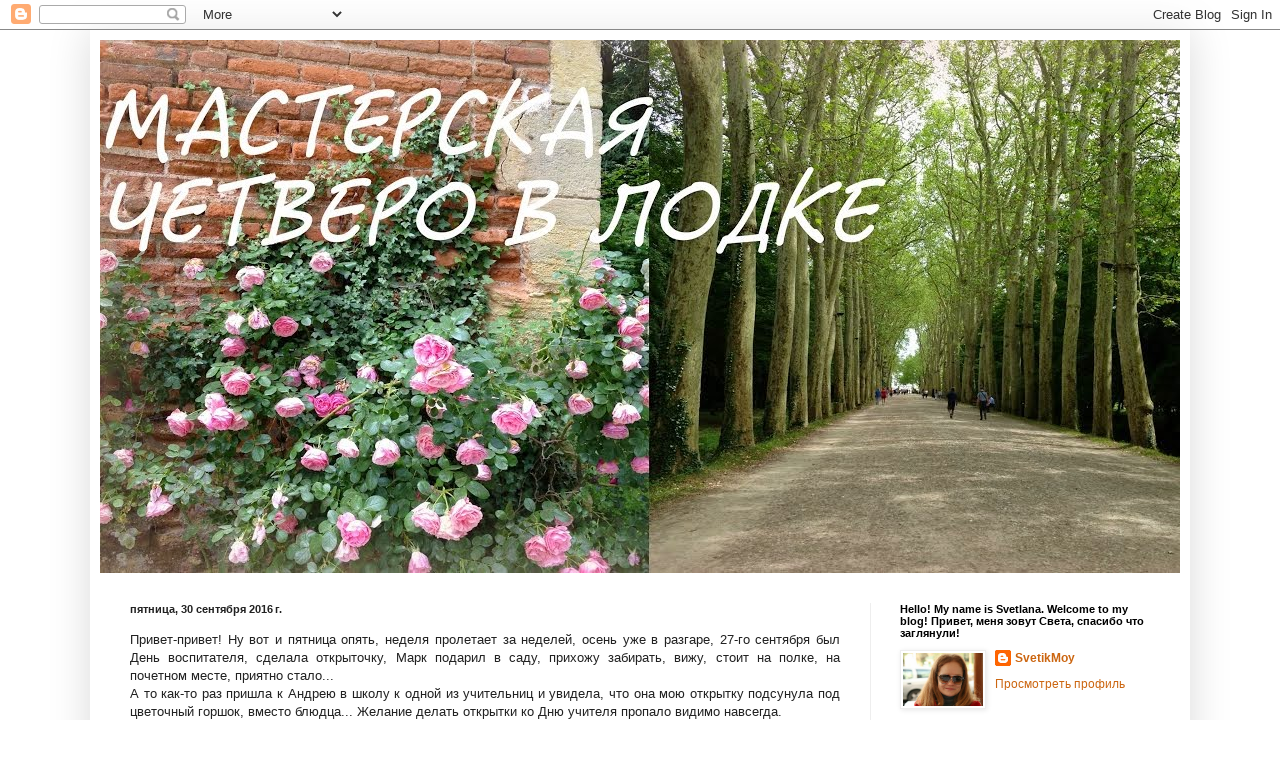

--- FILE ---
content_type: text/html; charset=UTF-8
request_url: http://4etverovlodre.blogspot.com/2016/09/27.html
body_size: 24511
content:
<!DOCTYPE html>
<html class='v2' dir='ltr' lang='ru'>
<head>
<link href='https://www.blogger.com/static/v1/widgets/335934321-css_bundle_v2.css' rel='stylesheet' type='text/css'/>
<meta content='width=1100' name='viewport'/>
<meta content='text/html; charset=UTF-8' http-equiv='Content-Type'/>
<meta content='blogger' name='generator'/>
<link href='http://4etverovlodre.blogspot.com/favicon.ico' rel='icon' type='image/x-icon'/>
<link href='http://4etverovlodre.blogspot.com/2016/09/27.html' rel='canonical'/>
<link rel="alternate" type="application/atom+xml" title="Мастерская четверо в лодке - Atom" href="http://4etverovlodre.blogspot.com/feeds/posts/default" />
<link rel="alternate" type="application/rss+xml" title="Мастерская четверо в лодке - RSS" href="http://4etverovlodre.blogspot.com/feeds/posts/default?alt=rss" />
<link rel="service.post" type="application/atom+xml" title="Мастерская четверо в лодке - Atom" href="https://www.blogger.com/feeds/8888998098143533906/posts/default" />

<link rel="alternate" type="application/atom+xml" title="Мастерская четверо в лодке - Atom" href="http://4etverovlodre.blogspot.com/feeds/6804419621402780210/comments/default" />
<!--Can't find substitution for tag [blog.ieCssRetrofitLinks]-->
<link href='https://blogger.googleusercontent.com/img/b/R29vZ2xl/AVvXsEgkwWYSYLgxEP1isOWhW3jkygWsM9m_N-9w0iteOAJXUstAzYxq9fGoGR7Z41BOojMQQaGuYtMiq2MLza-arpyoiBtN2rtZuA5OiU3YEqrHHZckO3i8tEc6D3hvphxfYmAIRBCy_ome2b8/s320/1-%25D0%25A4%25D0%25B0%25D0%25B8%25CC%2586%25D0%25BB_001-001.jpg' rel='image_src'/>
<meta content='http://4etverovlodre.blogspot.com/2016/09/27.html' property='og:url'/>
<meta content='Мастерская четверо в лодке' property='og:title'/>
<meta content='    Привет-привет! Ну вот и пятница опять, неделя пролетает за неделей, осень уже в разгаре, 27-го сентября был День воспитателя, сделала от...' property='og:description'/>
<meta content='https://blogger.googleusercontent.com/img/b/R29vZ2xl/AVvXsEgkwWYSYLgxEP1isOWhW3jkygWsM9m_N-9w0iteOAJXUstAzYxq9fGoGR7Z41BOojMQQaGuYtMiq2MLza-arpyoiBtN2rtZuA5OiU3YEqrHHZckO3i8tEc6D3hvphxfYmAIRBCy_ome2b8/w1200-h630-p-k-no-nu/1-%25D0%25A4%25D0%25B0%25D0%25B8%25CC%2586%25D0%25BB_001-001.jpg' property='og:image'/>
<title>Мастерская четверо в лодке</title>
<style id='page-skin-1' type='text/css'><!--
/*
-----------------------------------------------
Blogger Template Style
Name:     Simple
Designer: Blogger
URL:      www.blogger.com
----------------------------------------------- */
/* Content
----------------------------------------------- */
body {
font: normal normal 12px Arial, Tahoma, Helvetica, FreeSans, sans-serif;
color: #222222;
background: #ffffff none repeat scroll top left;
padding: 0 40px 40px 40px;
}
html body .region-inner {
min-width: 0;
max-width: 100%;
width: auto;
}
h2 {
font-size: 22px;
}
a:link {
text-decoration:none;
color: #cc6611;
}
a:visited {
text-decoration:none;
color: #888888;
}
a:hover {
text-decoration:underline;
color: #ff9900;
}
.body-fauxcolumn-outer .fauxcolumn-inner {
background: transparent url(https://resources.blogblog.com/blogblog/data/1kt/simple/body_gradient_tile_light.png) repeat scroll top left;
_background-image: none;
}
.body-fauxcolumn-outer .cap-top {
position: absolute;
z-index: 1;
height: 400px;
width: 100%;
}
.body-fauxcolumn-outer .cap-top .cap-left {
width: 100%;
background: transparent url(https://resources.blogblog.com/blogblog/data/1kt/simple/gradients_light.png) repeat-x scroll top left;
_background-image: none;
}
.content-outer {
-moz-box-shadow: 0 0 40px rgba(0, 0, 0, .15);
-webkit-box-shadow: 0 0 5px rgba(0, 0, 0, .15);
-goog-ms-box-shadow: 0 0 10px #333333;
box-shadow: 0 0 40px rgba(0, 0, 0, .15);
margin-bottom: 1px;
}
.content-inner {
padding: 10px 10px;
}
.content-inner {
background-color: #ffffff;
}
/* Header
----------------------------------------------- */
.header-outer {
background: #cc986e url(//www.blogblog.com/1kt/simple/gradients_light.png) repeat-x scroll 0 -400px;
_background-image: none;
}
.Header h1 {
font: normal normal 60px Arial, Tahoma, Helvetica, FreeSans, sans-serif;
color: #ffffff;
text-shadow: 1px 2px 3px rgba(0, 0, 0, .2);
}
.Header h1 a {
color: #ffffff;
}
.Header .description {
font-size: 140%;
color: #ffffff;
}
.header-inner .Header .titlewrapper {
padding: 22px 30px;
}
.header-inner .Header .descriptionwrapper {
padding: 0 30px;
}
/* Tabs
----------------------------------------------- */
.tabs-inner .section:first-child {
border-top: 0 solid #eeeeee;
}
.tabs-inner .section:first-child ul {
margin-top: -0;
border-top: 0 solid #eeeeee;
border-left: 0 solid #eeeeee;
border-right: 0 solid #eeeeee;
}
.tabs-inner .widget ul {
background: #f5f5f5 url(https://resources.blogblog.com/blogblog/data/1kt/simple/gradients_light.png) repeat-x scroll 0 -800px;
_background-image: none;
border-bottom: 1px solid #eeeeee;
margin-top: 0;
margin-left: -30px;
margin-right: -30px;
}
.tabs-inner .widget li a {
display: inline-block;
padding: .6em 1em;
font: normal normal 14px Arial, Tahoma, Helvetica, FreeSans, sans-serif;
color: #999999;
border-left: 1px solid #ffffff;
border-right: 1px solid #eeeeee;
}
.tabs-inner .widget li:first-child a {
border-left: none;
}
.tabs-inner .widget li.selected a, .tabs-inner .widget li a:hover {
color: #000000;
background-color: #eeeeee;
text-decoration: none;
}
/* Columns
----------------------------------------------- */
.main-outer {
border-top: 0 solid #eeeeee;
}
.fauxcolumn-left-outer .fauxcolumn-inner {
border-right: 1px solid #eeeeee;
}
.fauxcolumn-right-outer .fauxcolumn-inner {
border-left: 1px solid #eeeeee;
}
/* Headings
----------------------------------------------- */
div.widget > h2,
div.widget h2.title {
margin: 0 0 1em 0;
font: normal bold 11px Arial, Tahoma, Helvetica, FreeSans, sans-serif;
color: #000000;
}
/* Widgets
----------------------------------------------- */
.widget .zippy {
color: #999999;
text-shadow: 2px 2px 1px rgba(0, 0, 0, .1);
}
.widget .popular-posts ul {
list-style: none;
}
/* Posts
----------------------------------------------- */
h2.date-header {
font: normal bold 11px Arial, Tahoma, Helvetica, FreeSans, sans-serif;
}
.date-header span {
background-color: transparent;
color: #222222;
padding: inherit;
letter-spacing: inherit;
margin: inherit;
}
.main-inner {
padding-top: 30px;
padding-bottom: 30px;
}
.main-inner .column-center-inner {
padding: 0 15px;
}
.main-inner .column-center-inner .section {
margin: 0 15px;
}
.post {
margin: 0 0 25px 0;
}
h3.post-title, .comments h4 {
font: normal normal 22px Arial, Tahoma, Helvetica, FreeSans, sans-serif;
margin: .75em 0 0;
}
.post-body {
font-size: 110%;
line-height: 1.4;
position: relative;
}
.post-body img, .post-body .tr-caption-container, .Profile img, .Image img,
.BlogList .item-thumbnail img {
padding: 2px;
background: #ffffff;
border: 1px solid #eeeeee;
-moz-box-shadow: 1px 1px 5px rgba(0, 0, 0, .1);
-webkit-box-shadow: 1px 1px 5px rgba(0, 0, 0, .1);
box-shadow: 1px 1px 5px rgba(0, 0, 0, .1);
}
.post-body img, .post-body .tr-caption-container {
padding: 5px;
}
.post-body .tr-caption-container {
color: #222222;
}
.post-body .tr-caption-container img {
padding: 0;
background: transparent;
border: none;
-moz-box-shadow: 0 0 0 rgba(0, 0, 0, .1);
-webkit-box-shadow: 0 0 0 rgba(0, 0, 0, .1);
box-shadow: 0 0 0 rgba(0, 0, 0, .1);
}
.post-header {
margin: 0 0 1.5em;
line-height: 1.6;
font-size: 90%;
}
.post-footer {
margin: 20px -2px 0;
padding: 5px 10px;
color: #666666;
background-color: #f9f9f9;
border-bottom: 1px solid #eeeeee;
line-height: 1.6;
font-size: 90%;
}
#comments .comment-author {
padding-top: 1.5em;
border-top: 1px solid #eeeeee;
background-position: 0 1.5em;
}
#comments .comment-author:first-child {
padding-top: 0;
border-top: none;
}
.avatar-image-container {
margin: .2em 0 0;
}
#comments .avatar-image-container img {
border: 1px solid #eeeeee;
}
/* Comments
----------------------------------------------- */
.comments .comments-content .icon.blog-author {
background-repeat: no-repeat;
background-image: url([data-uri]);
}
.comments .comments-content .loadmore a {
border-top: 1px solid #999999;
border-bottom: 1px solid #999999;
}
.comments .comment-thread.inline-thread {
background-color: #f9f9f9;
}
.comments .continue {
border-top: 2px solid #999999;
}
/* Accents
---------------------------------------------- */
.section-columns td.columns-cell {
border-left: 1px solid #eeeeee;
}
.blog-pager {
background: transparent none no-repeat scroll top center;
}
.blog-pager-older-link, .home-link,
.blog-pager-newer-link {
background-color: #ffffff;
padding: 5px;
}
.footer-outer {
border-top: 0 dashed #bbbbbb;
}
/* Mobile
----------------------------------------------- */
body.mobile  {
background-size: auto;
}
.mobile .body-fauxcolumn-outer {
background: transparent none repeat scroll top left;
}
.mobile .body-fauxcolumn-outer .cap-top {
background-size: 100% auto;
}
.mobile .content-outer {
-webkit-box-shadow: 0 0 3px rgba(0, 0, 0, .15);
box-shadow: 0 0 3px rgba(0, 0, 0, .15);
}
.mobile .tabs-inner .widget ul {
margin-left: 0;
margin-right: 0;
}
.mobile .post {
margin: 0;
}
.mobile .main-inner .column-center-inner .section {
margin: 0;
}
.mobile .date-header span {
padding: 0.1em 10px;
margin: 0 -10px;
}
.mobile h3.post-title {
margin: 0;
}
.mobile .blog-pager {
background: transparent none no-repeat scroll top center;
}
.mobile .footer-outer {
border-top: none;
}
.mobile .main-inner, .mobile .footer-inner {
background-color: #ffffff;
}
.mobile-index-contents {
color: #222222;
}
.mobile-link-button {
background-color: #cc6611;
}
.mobile-link-button a:link, .mobile-link-button a:visited {
color: #ffffff;
}
.mobile .tabs-inner .section:first-child {
border-top: none;
}
.mobile .tabs-inner .PageList .widget-content {
background-color: #eeeeee;
color: #000000;
border-top: 1px solid #eeeeee;
border-bottom: 1px solid #eeeeee;
}
.mobile .tabs-inner .PageList .widget-content .pagelist-arrow {
border-left: 1px solid #eeeeee;
}

--></style>
<style id='template-skin-1' type='text/css'><!--
body {
min-width: 1100px;
}
.content-outer, .content-fauxcolumn-outer, .region-inner {
min-width: 1100px;
max-width: 1100px;
_width: 1100px;
}
.main-inner .columns {
padding-left: 0;
padding-right: 310px;
}
.main-inner .fauxcolumn-center-outer {
left: 0;
right: 310px;
/* IE6 does not respect left and right together */
_width: expression(this.parentNode.offsetWidth -
parseInt("0") -
parseInt("310px") + 'px');
}
.main-inner .fauxcolumn-left-outer {
width: 0;
}
.main-inner .fauxcolumn-right-outer {
width: 310px;
}
.main-inner .column-left-outer {
width: 0;
right: 100%;
margin-left: -0;
}
.main-inner .column-right-outer {
width: 310px;
margin-right: -310px;
}
#layout {
min-width: 0;
}
#layout .content-outer {
min-width: 0;
width: 800px;
}
#layout .region-inner {
min-width: 0;
width: auto;
}
body#layout div.add_widget {
padding: 8px;
}
body#layout div.add_widget a {
margin-left: 32px;
}
--></style>
<link href='https://www.blogger.com/dyn-css/authorization.css?targetBlogID=8888998098143533906&amp;zx=696ef03a-43e9-4ad2-936c-8364f6ba0242' media='none' onload='if(media!=&#39;all&#39;)media=&#39;all&#39;' rel='stylesheet'/><noscript><link href='https://www.blogger.com/dyn-css/authorization.css?targetBlogID=8888998098143533906&amp;zx=696ef03a-43e9-4ad2-936c-8364f6ba0242' rel='stylesheet'/></noscript>
<meta name='google-adsense-platform-account' content='ca-host-pub-1556223355139109'/>
<meta name='google-adsense-platform-domain' content='blogspot.com'/>

</head>
<body class='loading variant-bold'>
<div class='navbar section' id='navbar' name='Панель навигации'><div class='widget Navbar' data-version='1' id='Navbar1'><script type="text/javascript">
    function setAttributeOnload(object, attribute, val) {
      if(window.addEventListener) {
        window.addEventListener('load',
          function(){ object[attribute] = val; }, false);
      } else {
        window.attachEvent('onload', function(){ object[attribute] = val; });
      }
    }
  </script>
<div id="navbar-iframe-container"></div>
<script type="text/javascript" src="https://apis.google.com/js/platform.js"></script>
<script type="text/javascript">
      gapi.load("gapi.iframes:gapi.iframes.style.bubble", function() {
        if (gapi.iframes && gapi.iframes.getContext) {
          gapi.iframes.getContext().openChild({
              url: 'https://www.blogger.com/navbar/8888998098143533906?po\x3d6804419621402780210\x26origin\x3dhttp://4etverovlodre.blogspot.com',
              where: document.getElementById("navbar-iframe-container"),
              id: "navbar-iframe"
          });
        }
      });
    </script><script type="text/javascript">
(function() {
var script = document.createElement('script');
script.type = 'text/javascript';
script.src = '//pagead2.googlesyndication.com/pagead/js/google_top_exp.js';
var head = document.getElementsByTagName('head')[0];
if (head) {
head.appendChild(script);
}})();
</script>
</div></div>
<div class='body-fauxcolumns'>
<div class='fauxcolumn-outer body-fauxcolumn-outer'>
<div class='cap-top'>
<div class='cap-left'></div>
<div class='cap-right'></div>
</div>
<div class='fauxborder-left'>
<div class='fauxborder-right'></div>
<div class='fauxcolumn-inner'>
</div>
</div>
<div class='cap-bottom'>
<div class='cap-left'></div>
<div class='cap-right'></div>
</div>
</div>
</div>
<div class='content'>
<div class='content-fauxcolumns'>
<div class='fauxcolumn-outer content-fauxcolumn-outer'>
<div class='cap-top'>
<div class='cap-left'></div>
<div class='cap-right'></div>
</div>
<div class='fauxborder-left'>
<div class='fauxborder-right'></div>
<div class='fauxcolumn-inner'>
</div>
</div>
<div class='cap-bottom'>
<div class='cap-left'></div>
<div class='cap-right'></div>
</div>
</div>
</div>
<div class='content-outer'>
<div class='content-cap-top cap-top'>
<div class='cap-left'></div>
<div class='cap-right'></div>
</div>
<div class='fauxborder-left content-fauxborder-left'>
<div class='fauxborder-right content-fauxborder-right'></div>
<div class='content-inner'>
<header>
<div class='header-outer'>
<div class='header-cap-top cap-top'>
<div class='cap-left'></div>
<div class='cap-right'></div>
</div>
<div class='fauxborder-left header-fauxborder-left'>
<div class='fauxborder-right header-fauxborder-right'></div>
<div class='region-inner header-inner'>
<div class='header section' id='header' name='Заголовок'><div class='widget Header' data-version='1' id='Header1'>
<div id='header-inner'>
<a href='http://4etverovlodre.blogspot.com/' style='display: block'>
<img alt='Мастерская четверо в лодке' height='533px; ' id='Header1_headerimg' src='https://blogger.googleusercontent.com/img/b/R29vZ2xl/AVvXsEgq3qtUxskpjAI-71bZpoSSu0BMhhSywP1QndC34w2bb_I0D5gf-4731UmG62VM-FVJAtVzyqrpHMF-LtmqsO4dS4q45rnjppgAW-a3hY0KfyOu1iUM4-TQm4cLXnCE7IMcL2qIEUwkOwI/s1600/%25D0%25A8%25D0%2590%25D0%259F%25D0%259A%25D0%2590+2.jpg' style='display: block' width='1600px; '/>
</a>
</div>
</div></div>
</div>
</div>
<div class='header-cap-bottom cap-bottom'>
<div class='cap-left'></div>
<div class='cap-right'></div>
</div>
</div>
</header>
<div class='tabs-outer'>
<div class='tabs-cap-top cap-top'>
<div class='cap-left'></div>
<div class='cap-right'></div>
</div>
<div class='fauxborder-left tabs-fauxborder-left'>
<div class='fauxborder-right tabs-fauxborder-right'></div>
<div class='region-inner tabs-inner'>
<div class='tabs no-items section' id='crosscol' name='Поперечный столбец'></div>
<div class='tabs no-items section' id='crosscol-overflow' name='Cross-Column 2'></div>
</div>
</div>
<div class='tabs-cap-bottom cap-bottom'>
<div class='cap-left'></div>
<div class='cap-right'></div>
</div>
</div>
<div class='main-outer'>
<div class='main-cap-top cap-top'>
<div class='cap-left'></div>
<div class='cap-right'></div>
</div>
<div class='fauxborder-left main-fauxborder-left'>
<div class='fauxborder-right main-fauxborder-right'></div>
<div class='region-inner main-inner'>
<div class='columns fauxcolumns'>
<div class='fauxcolumn-outer fauxcolumn-center-outer'>
<div class='cap-top'>
<div class='cap-left'></div>
<div class='cap-right'></div>
</div>
<div class='fauxborder-left'>
<div class='fauxborder-right'></div>
<div class='fauxcolumn-inner'>
</div>
</div>
<div class='cap-bottom'>
<div class='cap-left'></div>
<div class='cap-right'></div>
</div>
</div>
<div class='fauxcolumn-outer fauxcolumn-left-outer'>
<div class='cap-top'>
<div class='cap-left'></div>
<div class='cap-right'></div>
</div>
<div class='fauxborder-left'>
<div class='fauxborder-right'></div>
<div class='fauxcolumn-inner'>
</div>
</div>
<div class='cap-bottom'>
<div class='cap-left'></div>
<div class='cap-right'></div>
</div>
</div>
<div class='fauxcolumn-outer fauxcolumn-right-outer'>
<div class='cap-top'>
<div class='cap-left'></div>
<div class='cap-right'></div>
</div>
<div class='fauxborder-left'>
<div class='fauxborder-right'></div>
<div class='fauxcolumn-inner'>
</div>
</div>
<div class='cap-bottom'>
<div class='cap-left'></div>
<div class='cap-right'></div>
</div>
</div>
<!-- corrects IE6 width calculation -->
<div class='columns-inner'>
<div class='column-center-outer'>
<div class='column-center-inner'>
<div class='main section' id='main' name='Основной'><div class='widget Blog' data-version='1' id='Blog1'>
<div class='blog-posts hfeed'>

          <div class="date-outer">
        
<h2 class='date-header'><span>пятница, 30 сентября 2016&#8239;г.</span></h2>

          <div class="date-posts">
        
<div class='post-outer'>
<div class='post hentry uncustomized-post-template' itemprop='blogPost' itemscope='itemscope' itemtype='http://schema.org/BlogPosting'>
<meta content='https://blogger.googleusercontent.com/img/b/R29vZ2xl/AVvXsEgkwWYSYLgxEP1isOWhW3jkygWsM9m_N-9w0iteOAJXUstAzYxq9fGoGR7Z41BOojMQQaGuYtMiq2MLza-arpyoiBtN2rtZuA5OiU3YEqrHHZckO3i8tEc6D3hvphxfYmAIRBCy_ome2b8/s320/1-%25D0%25A4%25D0%25B0%25D0%25B8%25CC%2586%25D0%25BB_001-001.jpg' itemprop='image_url'/>
<meta content='8888998098143533906' itemprop='blogId'/>
<meta content='6804419621402780210' itemprop='postId'/>
<a name='6804419621402780210'></a>
<div class='post-header'>
<div class='post-header-line-1'></div>
</div>
<div class='post-body entry-content' id='post-body-6804419621402780210' itemprop='description articleBody'>
<div dir="ltr" style="text-align: left;" trbidi="on">
<div class="separator" style="clear: both; text-align: center;">
</div>
<div class="separator" style="clear: both; text-align: justify;">
Привет-привет! Ну вот и пятница опять, неделя пролетает за неделей, осень уже в разгаре, 27-го сентября был День воспитателя, сделала открыточку, Марк подарил в саду, прихожу забирать, вижу, стоит на полке, на почетном месте, приятно стало...&nbsp;</div>
<div class="separator" style="clear: both; text-align: justify;">
А то как-то раз пришла к Андрею в школу к одной из учительниц и увидела, что она мою открытку подсунула под цветочный горшок, вместо блюдца... Желание делать открытки ко Дню учителя пропало видимо навсегда.</div>
<div class="separator" style="clear: both; text-align: justify;">
Ну это у меня так, осенняя хандра, уж извините)</div>
<div class="separator" style="clear: both; text-align: justify;">
А теперь слайды! то есть открытка))&nbsp;</div>
<div class="separator" style="clear: both; text-align: center;">
<a href="https://blogger.googleusercontent.com/img/b/R29vZ2xl/AVvXsEgkwWYSYLgxEP1isOWhW3jkygWsM9m_N-9w0iteOAJXUstAzYxq9fGoGR7Z41BOojMQQaGuYtMiq2MLza-arpyoiBtN2rtZuA5OiU3YEqrHHZckO3i8tEc6D3hvphxfYmAIRBCy_ome2b8/s1600/1-%25D0%25A4%25D0%25B0%25D0%25B8%25CC%2586%25D0%25BB_001-001.jpg" imageanchor="1" style="margin-left: 1em; margin-right: 1em;"><img border="0" height="318" src="https://blogger.googleusercontent.com/img/b/R29vZ2xl/AVvXsEgkwWYSYLgxEP1isOWhW3jkygWsM9m_N-9w0iteOAJXUstAzYxq9fGoGR7Z41BOojMQQaGuYtMiq2MLza-arpyoiBtN2rtZuA5OiU3YEqrHHZckO3i8tEc6D3hvphxfYmAIRBCy_ome2b8/s320/1-%25D0%25A4%25D0%25B0%25D0%25B8%25CC%2586%25D0%25BB_001-001.jpg" width="320" /></a></div>
<div class="separator" style="clear: both; text-align: center;">
</div>
<a name="more"></a><div style="text-align: justify;">
Бумага, конечно же, Graphic45, это я перед СП с Юлей так разминаюсь)</div>
<div style="text-align: justify;">
<br /></div>
<br />
<div class="separator" style="clear: both; text-align: center;">
<a href="https://blogger.googleusercontent.com/img/b/R29vZ2xl/AVvXsEhFbti_zWBfmRdToyQhGlreDhxk4Ccb7p8kNjmRykqv8G2dIjcDX2h-dpvlhYR-ACak5dnUOGjDbR4QyZtkPh4V8OE-0mFsjuJw5JhU1QVpK4VHBpVc-YcP_tkLzHelw10DipGVWkTfWss/s1600/1-%25D0%25A4%25D0%25B0%25D0%25B8%25CC%2586%25D0%25BB_006.jpg" imageanchor="1" style="margin-left: 1em; margin-right: 1em;"><img border="0" height="320" src="https://blogger.googleusercontent.com/img/b/R29vZ2xl/AVvXsEhFbti_zWBfmRdToyQhGlreDhxk4Ccb7p8kNjmRykqv8G2dIjcDX2h-dpvlhYR-ACak5dnUOGjDbR4QyZtkPh4V8OE-0mFsjuJw5JhU1QVpK4VHBpVc-YcP_tkLzHelw10DipGVWkTfWss/s320/1-%25D0%25A4%25D0%25B0%25D0%25B8%25CC%2586%25D0%25BB_006.jpg" width="240" /></a></div>
<div class="separator" style="clear: both; text-align: justify;">
Большой цветок - это мой любимый Кайзер Крафт, а маленькие - Петалу, такие они классные все-таки, листики Прима, давным давно купила упаковку и первый раз применила</div>
<div class="separator" style="clear: both; text-align: center;">
<a href="https://blogger.googleusercontent.com/img/b/R29vZ2xl/AVvXsEiOKXOAGUyzOYXeR60z5tialNjSEVT44RCGL8sj3ELDIPjzZ52arDFeJukv44d3QViPoj70L7_bz7dLMIRZeX4JtTuc-RqECxTIJYBp-U2eihpjEtsgoy6V-3MivdKtIQlPChY9q8NIidk/s1600/1-%25D0%25A4%25D0%25B0%25D0%25B8%25CC%2586%25D0%25BB_007.jpg" imageanchor="1" style="margin-left: 1em; margin-right: 1em;"><img border="0" height="320" src="https://blogger.googleusercontent.com/img/b/R29vZ2xl/AVvXsEiOKXOAGUyzOYXeR60z5tialNjSEVT44RCGL8sj3ELDIPjzZ52arDFeJukv44d3QViPoj70L7_bz7dLMIRZeX4JtTuc-RqECxTIJYBp-U2eihpjEtsgoy6V-3MivdKtIQlPChY9q8NIidk/s320/1-%25D0%25A4%25D0%25B0%25D0%25B8%25CC%2586%25D0%25BB_007.jpg" width="240" /></a></div>
<div class="separator" style="clear: both; text-align: justify;">
Ну и я бы не я была, если бы не побрызгала чего-нибудь))</div>
<div class="separator" style="clear: both; text-align: center;">
<a href="https://blogger.googleusercontent.com/img/b/R29vZ2xl/AVvXsEiLEQChnHndLLzT3TtG-d5BEYtPuKRH5UZ4f8Pp_2BKEPUKt476RM_0_HMuDeEpsRdLYHpuXgLx_rKXajocJGxrVfwgqQJmTmi1cCC-gC85T8sF5xJ7RXASJrRKMDs5vFPjlpFazajb5ys/s1600/1-%25D0%25A4%25D0%25B0%25D0%25B8%25CC%2586%25D0%25BB_002.jpg" imageanchor="1" style="margin-left: 1em; margin-right: 1em;"><img border="0" height="304" src="https://blogger.googleusercontent.com/img/b/R29vZ2xl/AVvXsEiLEQChnHndLLzT3TtG-d5BEYtPuKRH5UZ4f8Pp_2BKEPUKt476RM_0_HMuDeEpsRdLYHpuXgLx_rKXajocJGxrVfwgqQJmTmi1cCC-gC85T8sF5xJ7RXASJrRKMDs5vFPjlpFazajb5ys/s320/1-%25D0%25A4%25D0%25B0%25D0%25B8%25CC%2586%25D0%25BB_002.jpg" width="320" /></a></div>
<div class="separator" style="clear: both; text-align: justify;">
Открытка у меня непростая, а pop-up так что самое интересное - внутри</div>
<div class="separator" style="clear: both; text-align: center;">
<a href="https://blogger.googleusercontent.com/img/b/R29vZ2xl/AVvXsEiNYJN9fjewIX40exx2XA3YFw9UEaaRfFgwv6A3Z35JivRxDuykhGIF16CSWPpkbePKZw7EzMMpXh8f8zRxG9sf5IIr9gBckInSJ8RU3fetDegMJHQ6GI535bZgji04BBFl6iCuIiUyFkY/s1600/1-%25D0%259A%25D0%25BE%25D0%25BF%25D0%25B8%25D1%258F+%25D0%25A4%25D0%25B0%25D0%25B8%25CC%2586%25D0%25BB_000.jpg" imageanchor="1" style="margin-left: 1em; margin-right: 1em;"><img border="0" height="320" src="https://blogger.googleusercontent.com/img/b/R29vZ2xl/AVvXsEiNYJN9fjewIX40exx2XA3YFw9UEaaRfFgwv6A3Z35JivRxDuykhGIF16CSWPpkbePKZw7EzMMpXh8f8zRxG9sf5IIr9gBckInSJ8RU3fetDegMJHQ6GI535bZgji04BBFl6iCuIiUyFkY/s320/1-%25D0%259A%25D0%25BE%25D0%25BF%25D0%25B8%25D1%258F+%25D0%25A4%25D0%25B0%25D0%25B8%25CC%2586%25D0%25BB_000.jpg" width="251" /></a></div>
<div class="separator" style="clear: both; text-align: justify;">
Сценка из садиковской жизни, а детский сад у нас называется Sun School, обыграла это название на карточке расположенной наверху</div>
<div class="separator" style="clear: both; text-align: center;">
<a href="https://blogger.googleusercontent.com/img/b/R29vZ2xl/AVvXsEj5INgQiHaARk9FosKhmw_GzvebOEJUVZQ-aVHD0DXTW7VRlb0ruRC9_J8JD70MkM2AdZf8gOvplTkw_V9EZuBwDWp9269V_sUkFYlGJiZzp4aSlQPeAvo5SV1Quyh-BW3a8dmwLYgpxZA/s1600/1-%25D0%25A4%25D0%25B0%25D0%25B8%25CC%2586%25D0%25BB_005.jpg" imageanchor="1" style="margin-left: 1em; margin-right: 1em;"><img border="0" height="320" src="https://blogger.googleusercontent.com/img/b/R29vZ2xl/AVvXsEj5INgQiHaARk9FosKhmw_GzvebOEJUVZQ-aVHD0DXTW7VRlb0ruRC9_J8JD70MkM2AdZf8gOvplTkw_V9EZuBwDWp9269V_sUkFYlGJiZzp4aSlQPeAvo5SV1Quyh-BW3a8dmwLYgpxZA/s320/1-%25D0%25A4%25D0%25B0%25D0%25B8%25CC%2586%25D0%25BB_005.jpg" width="240" /></a></div>
<div class="separator" style="clear: both; text-align: justify;">
И еще один ракус, очень уж мне нравиться самой))</div>
<div class="separator" style="clear: both; text-align: justify;">
А теперь еще один аттракцион - засняла на видео, как мы с Марком клеили в открытку стикеры, чтобы было понятно от кого. Видео пришлось ускорить, потому что пока Марк наболтается, это состариться можно))</div>
<div class="separator" style="clear: both; text-align: center;">
<br /><iframe allowfullscreen="allowfullscreen" class="b-hbp-video b-uploaded" frameborder="0" height="266" id="BLOGGER-video-0dcdda1e4440b337-15347" mozallowfullscreen="mozallowfullscreen" src="https://www.blogger.com/video.g?token=AD6v5dxP3JXI6oedkaCbjkwekdWe8o7FtD36T3vCpSmGB6Np03lH8aHwUjdAnp6p6gmeZT34e86tlCX7uO7WQq7Dn6BUwyCn_3WSFugpLu_Fjt7BMNtuhK3Uz7uhRRmrSdPa4-uYQAj0" webkitallowfullscreen="webkitallowfullscreen" width="320"></iframe></div>
<div class="separator" style="clear: both; text-align: center;">
<br /></div>
<div class="separator" style="clear: both; text-align: center;">
<br /></div>
Хочу поучаствовать в задании&nbsp;<a href="http://atmospherascrap.blogspot.ru/2016/09/blog-post_22.html" target="_blank">блога Атмосфера Со всех сторон</a><br />
<div class="separator" style="clear: both; text-align: center;">
<a href="https://blogger.googleusercontent.com/img/b/R29vZ2xl/AVvXsEgfB5GDwLKvwfMNuh4jKs5ZZU7UAEdoZtAZfNm6Ix29R-EZBWKU26Dq_fihWR_eNgRxu2CAnStePT6CVl4zH-41aPOp-pglfisQkzUnlpTpPugJE_2sTOkOHw64aPHgWZojYRoPt7e2TMc/s1600/111111.jpg" imageanchor="1" style="margin-left: 1em; margin-right: 1em;"><img border="0" src="https://blogger.googleusercontent.com/img/b/R29vZ2xl/AVvXsEgfB5GDwLKvwfMNuh4jKs5ZZU7UAEdoZtAZfNm6Ix29R-EZBWKU26Dq_fihWR_eNgRxu2CAnStePT6CVl4zH-41aPOp-pglfisQkzUnlpTpPugJE_2sTOkOHw64aPHgWZojYRoPt7e2TMc/s1600/111111.jpg" /></a></div>
<br />
и в задании блога&nbsp;<a href="http://wood-chic.blogspot.ru/2016/09/2.html" target="_blank">Wood Chic Подарок для учителя</a>&nbsp;в нашем случае для воспитателя, надеюсь так можно<br />
<div class="separator" style="clear: both; text-align: center;">
<a href="https://blogger.googleusercontent.com/img/b/R29vZ2xl/AVvXsEgda0P8mqWsaV14camXg86r7jfzxeJ2M8zIK3pp6PG7ZVKvvDhy0aDLRIA7ypy395gXSLe6YEBcQv0-YPrg-KomIbmoO1IP4CqrYFee6nvkyPD1i2JIdtvjBDT-G3_9QQysC-MDb7CD6Wc/s1600/2-1.jpg" imageanchor="1" style="margin-left: 1em; margin-right: 1em;"><img border="0" height="320" src="https://blogger.googleusercontent.com/img/b/R29vZ2xl/AVvXsEgda0P8mqWsaV14camXg86r7jfzxeJ2M8zIK3pp6PG7ZVKvvDhy0aDLRIA7ypy395gXSLe6YEBcQv0-YPrg-KomIbmoO1IP4CqrYFee6nvkyPD1i2JIdtvjBDT-G3_9QQysC-MDb7CD6Wc/s320/2-1.jpg" width="320" /></a></div>
Ну вот и все на сегодня, творческих вам выходных!<br />
<br /></div>
<div style='clear: both;'></div>
</div>
<div class='post-footer'>
<div class='post-footer-line post-footer-line-1'>
<span class='post-author vcard'>
Автор:
<span class='fn' itemprop='author' itemscope='itemscope' itemtype='http://schema.org/Person'>
<meta content='https://www.blogger.com/profile/03811026189689084568' itemprop='url'/>
<a class='g-profile' href='https://www.blogger.com/profile/03811026189689084568' rel='author' title='author profile'>
<span itemprop='name'>SvetikMoy</span>
</a>
</span>
</span>
<span class='post-timestamp'>
на
<meta content='http://4etverovlodre.blogspot.com/2016/09/27.html' itemprop='url'/>
<a class='timestamp-link' href='http://4etverovlodre.blogspot.com/2016/09/27.html' rel='bookmark' title='permanent link'><abbr class='published' itemprop='datePublished' title='2016-09-30T07:15:00-07:00'>07:15</abbr></a>
</span>
<span class='post-comment-link'>
</span>
<span class='post-icons'>
<span class='item-control blog-admin pid-501749844'>
<a href='https://www.blogger.com/post-edit.g?blogID=8888998098143533906&postID=6804419621402780210&from=pencil' title='Изменить сообщение'>
<img alt='' class='icon-action' height='18' src='https://resources.blogblog.com/img/icon18_edit_allbkg.gif' width='18'/>
</a>
</span>
</span>
<div class='post-share-buttons goog-inline-block'>
<a class='goog-inline-block share-button sb-email' href='https://www.blogger.com/share-post.g?blogID=8888998098143533906&postID=6804419621402780210&target=email' target='_blank' title='Отправить по электронной почте'><span class='share-button-link-text'>Отправить по электронной почте</span></a><a class='goog-inline-block share-button sb-blog' href='https://www.blogger.com/share-post.g?blogID=8888998098143533906&postID=6804419621402780210&target=blog' onclick='window.open(this.href, "_blank", "height=270,width=475"); return false;' target='_blank' title='Написать об этом в блоге'><span class='share-button-link-text'>Написать об этом в блоге</span></a><a class='goog-inline-block share-button sb-twitter' href='https://www.blogger.com/share-post.g?blogID=8888998098143533906&postID=6804419621402780210&target=twitter' target='_blank' title='Поделиться в X'><span class='share-button-link-text'>Поделиться в X</span></a><a class='goog-inline-block share-button sb-facebook' href='https://www.blogger.com/share-post.g?blogID=8888998098143533906&postID=6804419621402780210&target=facebook' onclick='window.open(this.href, "_blank", "height=430,width=640"); return false;' target='_blank' title='Опубликовать в Facebook'><span class='share-button-link-text'>Опубликовать в Facebook</span></a><a class='goog-inline-block share-button sb-pinterest' href='https://www.blogger.com/share-post.g?blogID=8888998098143533906&postID=6804419621402780210&target=pinterest' target='_blank' title='Поделиться в Pinterest'><span class='share-button-link-text'>Поделиться в Pinterest</span></a>
</div>
</div>
<div class='post-footer-line post-footer-line-2'>
<span class='post-labels'>
Ярлыки:
<a href='http://4etverovlodre.blogspot.com/search/label/%D0%B0%D0%BC%D0%B5%D1%80%D0%B8%D0%BA%D0%B0%D0%BD%D1%81%D0%BA%D0%B8%D0%B9%20%D1%81%D1%82%D0%B8%D0%BB%D1%8C' rel='tag'>американский стиль</a>,
<a href='http://4etverovlodre.blogspot.com/search/label/%D0%93%D1%80%D0%B0%D1%84%D0%B8%D0%BA%D0%B045' rel='tag'>Графика45</a>,
<a href='http://4etverovlodre.blogspot.com/search/label/%D0%B4%D0%B5%D1%82%D1%81%D0%BA%D0%BE%D0%B5' rel='tag'>детское</a>,
<a href='http://4etverovlodre.blogspot.com/search/label/%D0%BE%D1%82%D0%BA%D1%80%D1%8B%D1%82%D0%BA%D0%B0' rel='tag'>открытка</a>,
<a href='http://4etverovlodre.blogspot.com/search/label/Graphic45' rel='tag'>Graphic45</a>
</span>
</div>
<div class='post-footer-line post-footer-line-3'>
<span class='post-location'>
</span>
</div>
</div>
</div>
<div class='comments' id='comments'>
<a name='comments'></a>
<h4>3 комментария:</h4>
<div class='comments-content'>
<script async='async' src='' type='text/javascript'></script>
<script type='text/javascript'>
    (function() {
      var items = null;
      var msgs = null;
      var config = {};

// <![CDATA[
      var cursor = null;
      if (items && items.length > 0) {
        cursor = parseInt(items[items.length - 1].timestamp) + 1;
      }

      var bodyFromEntry = function(entry) {
        var text = (entry &&
                    ((entry.content && entry.content.$t) ||
                     (entry.summary && entry.summary.$t))) ||
            '';
        if (entry && entry.gd$extendedProperty) {
          for (var k in entry.gd$extendedProperty) {
            if (entry.gd$extendedProperty[k].name == 'blogger.contentRemoved') {
              return '<span class="deleted-comment">' + text + '</span>';
            }
          }
        }
        return text;
      }

      var parse = function(data) {
        cursor = null;
        var comments = [];
        if (data && data.feed && data.feed.entry) {
          for (var i = 0, entry; entry = data.feed.entry[i]; i++) {
            var comment = {};
            // comment ID, parsed out of the original id format
            var id = /blog-(\d+).post-(\d+)/.exec(entry.id.$t);
            comment.id = id ? id[2] : null;
            comment.body = bodyFromEntry(entry);
            comment.timestamp = Date.parse(entry.published.$t) + '';
            if (entry.author && entry.author.constructor === Array) {
              var auth = entry.author[0];
              if (auth) {
                comment.author = {
                  name: (auth.name ? auth.name.$t : undefined),
                  profileUrl: (auth.uri ? auth.uri.$t : undefined),
                  avatarUrl: (auth.gd$image ? auth.gd$image.src : undefined)
                };
              }
            }
            if (entry.link) {
              if (entry.link[2]) {
                comment.link = comment.permalink = entry.link[2].href;
              }
              if (entry.link[3]) {
                var pid = /.*comments\/default\/(\d+)\?.*/.exec(entry.link[3].href);
                if (pid && pid[1]) {
                  comment.parentId = pid[1];
                }
              }
            }
            comment.deleteclass = 'item-control blog-admin';
            if (entry.gd$extendedProperty) {
              for (var k in entry.gd$extendedProperty) {
                if (entry.gd$extendedProperty[k].name == 'blogger.itemClass') {
                  comment.deleteclass += ' ' + entry.gd$extendedProperty[k].value;
                } else if (entry.gd$extendedProperty[k].name == 'blogger.displayTime') {
                  comment.displayTime = entry.gd$extendedProperty[k].value;
                }
              }
            }
            comments.push(comment);
          }
        }
        return comments;
      };

      var paginator = function(callback) {
        if (hasMore()) {
          var url = config.feed + '?alt=json&v=2&orderby=published&reverse=false&max-results=50';
          if (cursor) {
            url += '&published-min=' + new Date(cursor).toISOString();
          }
          window.bloggercomments = function(data) {
            var parsed = parse(data);
            cursor = parsed.length < 50 ? null
                : parseInt(parsed[parsed.length - 1].timestamp) + 1
            callback(parsed);
            window.bloggercomments = null;
          }
          url += '&callback=bloggercomments';
          var script = document.createElement('script');
          script.type = 'text/javascript';
          script.src = url;
          document.getElementsByTagName('head')[0].appendChild(script);
        }
      };
      var hasMore = function() {
        return !!cursor;
      };
      var getMeta = function(key, comment) {
        if ('iswriter' == key) {
          var matches = !!comment.author
              && comment.author.name == config.authorName
              && comment.author.profileUrl == config.authorUrl;
          return matches ? 'true' : '';
        } else if ('deletelink' == key) {
          return config.baseUri + '/comment/delete/'
               + config.blogId + '/' + comment.id;
        } else if ('deleteclass' == key) {
          return comment.deleteclass;
        }
        return '';
      };

      var replybox = null;
      var replyUrlParts = null;
      var replyParent = undefined;

      var onReply = function(commentId, domId) {
        if (replybox == null) {
          // lazily cache replybox, and adjust to suit this style:
          replybox = document.getElementById('comment-editor');
          if (replybox != null) {
            replybox.height = '250px';
            replybox.style.display = 'block';
            replyUrlParts = replybox.src.split('#');
          }
        }
        if (replybox && (commentId !== replyParent)) {
          replybox.src = '';
          document.getElementById(domId).insertBefore(replybox, null);
          replybox.src = replyUrlParts[0]
              + (commentId ? '&parentID=' + commentId : '')
              + '#' + replyUrlParts[1];
          replyParent = commentId;
        }
      };

      var hash = (window.location.hash || '#').substring(1);
      var startThread, targetComment;
      if (/^comment-form_/.test(hash)) {
        startThread = hash.substring('comment-form_'.length);
      } else if (/^c[0-9]+$/.test(hash)) {
        targetComment = hash.substring(1);
      }

      // Configure commenting API:
      var configJso = {
        'maxDepth': config.maxThreadDepth
      };
      var provider = {
        'id': config.postId,
        'data': items,
        'loadNext': paginator,
        'hasMore': hasMore,
        'getMeta': getMeta,
        'onReply': onReply,
        'rendered': true,
        'initComment': targetComment,
        'initReplyThread': startThread,
        'config': configJso,
        'messages': msgs
      };

      var render = function() {
        if (window.goog && window.goog.comments) {
          var holder = document.getElementById('comment-holder');
          window.goog.comments.render(holder, provider);
        }
      };

      // render now, or queue to render when library loads:
      if (window.goog && window.goog.comments) {
        render();
      } else {
        window.goog = window.goog || {};
        window.goog.comments = window.goog.comments || {};
        window.goog.comments.loadQueue = window.goog.comments.loadQueue || [];
        window.goog.comments.loadQueue.push(render);
      }
    })();
// ]]>
  </script>
<div id='comment-holder'>
<div class="comment-thread toplevel-thread"><ol id="top-ra"><li class="comment" id="c8307675308589770781"><div class="avatar-image-container"><img src="//www.blogger.com/img/blogger_logo_round_35.png" alt=""/></div><div class="comment-block"><div class="comment-header"><cite class="user"><a href="https://www.blogger.com/profile/09333147914224755557" rel="nofollow">Berezovska Yulia</a></cite><span class="icon user "></span><span class="datetime secondary-text"><a rel="nofollow" href="http://4etverovlodre.blogspot.com/2016/09/27.html?showComment=1476088472715#c8307675308589770781">10 октября 2016&#8239;г. в 01:34</a></span></div><p class="comment-content">Прикольно получилось! Хорошая разминка) Спасибо что творите с нами, Юлия и WOODchic!</p><span class="comment-actions secondary-text"><a class="comment-reply" target="_self" data-comment-id="8307675308589770781">Ответить</a><span class="item-control blog-admin blog-admin pid-506785000"><a target="_self" href="https://www.blogger.com/comment/delete/8888998098143533906/8307675308589770781">Удалить</a></span></span></div><div class="comment-replies"><div id="c8307675308589770781-rt" class="comment-thread inline-thread hidden"><span class="thread-toggle thread-expanded"><span class="thread-arrow"></span><span class="thread-count"><a target="_self">Ответы</a></span></span><ol id="c8307675308589770781-ra" class="thread-chrome thread-expanded"><div></div><div id="c8307675308589770781-continue" class="continue"><a class="comment-reply" target="_self" data-comment-id="8307675308589770781">Ответить</a></div></ol></div></div><div class="comment-replybox-single" id="c8307675308589770781-ce"></div></li><li class="comment" id="c3133740060206681823"><div class="avatar-image-container"><img src="//2.bp.blogspot.com/-z_AXKkmJPjQ/Y9KBrqZrnyI/AAAAAAABJGQ/6PYFk5KMz3kPyEmV55uO6nQAF305GlNrQCK4BGAYYCw/s35/IMG_20220117_122519_108-01.jpeg" alt=""/></div><div class="comment-block"><div class="comment-header"><cite class="user"><a href="https://www.blogger.com/profile/08942589677462615702" rel="nofollow">Alena Andreyanova</a></cite><span class="icon user "></span><span class="datetime secondary-text"><a rel="nofollow" href="http://4etverovlodre.blogspot.com/2016/09/27.html?showComment=1476123174169#c3133740060206681823">10 октября 2016&#8239;г. в 11:12</a></span></div><p class="comment-content">Ой, как же мне нравятся Рop-up открыточки! У Вас получилось маленькое чудо))) Спасибо за участие в нашем задании, Алена и WOODchic!</p><span class="comment-actions secondary-text"><a class="comment-reply" target="_self" data-comment-id="3133740060206681823">Ответить</a><span class="item-control blog-admin blog-admin pid-861903205"><a target="_self" href="https://www.blogger.com/comment/delete/8888998098143533906/3133740060206681823">Удалить</a></span></span></div><div class="comment-replies"><div id="c3133740060206681823-rt" class="comment-thread inline-thread"><span class="thread-toggle thread-expanded"><span class="thread-arrow"></span><span class="thread-count"><a target="_self">Ответы</a></span></span><ol id="c3133740060206681823-ra" class="thread-chrome thread-expanded"><div><li class="comment" id="c7727508771376809639"><div class="avatar-image-container"><img src="//blogger.googleusercontent.com/img/b/R29vZ2xl/AVvXsEhrB9hA51b5md4zZ2SOZPDeaLkj4oQGXrloYungQoCiXDgoZ1HHzDvsy6VpY-CzrBFY3gZRL7zBLtHRhTaP9IXRcG7-rTB1l_EqM_Iz126CS805WU1LfYeMBWsyypB7LVQ/s45-c/%D0%98%D0%B7%D0%BE%D0%B1%D1%80%D0%B0%D0%B6%D0%B5%D0%BD%D0%B8%D0%B5+027.jpg" alt=""/></div><div class="comment-block"><div class="comment-header"><cite class="user"><a href="https://www.blogger.com/profile/03811026189689084568" rel="nofollow">SvetikMoy</a></cite><span class="icon user blog-author"></span><span class="datetime secondary-text"><a rel="nofollow" href="http://4etverovlodre.blogspot.com/2016/09/27.html?showComment=1476267498325#c7727508771376809639">12 октября 2016&#8239;г. в 03:18</a></span></div><p class="comment-content">Спасибо, Алена, поп-ап очень хорошо с детской темой работает)</p><span class="comment-actions secondary-text"><span class="item-control blog-admin blog-admin pid-501749844"><a target="_self" href="https://www.blogger.com/comment/delete/8888998098143533906/7727508771376809639">Удалить</a></span></span></div><div class="comment-replies"><div id="c7727508771376809639-rt" class="comment-thread inline-thread hidden"><span class="thread-toggle thread-expanded"><span class="thread-arrow"></span><span class="thread-count"><a target="_self">Ответы</a></span></span><ol id="c7727508771376809639-ra" class="thread-chrome thread-expanded"><div></div><div id="c7727508771376809639-continue" class="continue"><a class="comment-reply" target="_self" data-comment-id="7727508771376809639">Ответить</a></div></ol></div></div><div class="comment-replybox-single" id="c7727508771376809639-ce"></div></li></div><div id="c3133740060206681823-continue" class="continue"><a class="comment-reply" target="_self" data-comment-id="3133740060206681823">Ответить</a></div></ol></div></div><div class="comment-replybox-single" id="c3133740060206681823-ce"></div></li></ol><div id="top-continue" class="continue"><a class="comment-reply" target="_self">Добавить комментарий</a></div><div class="comment-replybox-thread" id="top-ce"></div><div class="loadmore hidden" data-post-id="6804419621402780210"><a target="_self">Ещё</a></div></div>
</div>
</div>
<p class='comment-footer'>
<div class='comment-form'>
<a name='comment-form'></a>
<p>
</p>
<a href='https://www.blogger.com/comment/frame/8888998098143533906?po=6804419621402780210&hl=ru&saa=85391&origin=http://4etverovlodre.blogspot.com' id='comment-editor-src'></a>
<iframe allowtransparency='true' class='blogger-iframe-colorize blogger-comment-from-post' frameborder='0' height='410px' id='comment-editor' name='comment-editor' src='' width='100%'></iframe>
<script src='https://www.blogger.com/static/v1/jsbin/2830521187-comment_from_post_iframe.js' type='text/javascript'></script>
<script type='text/javascript'>
      BLOG_CMT_createIframe('https://www.blogger.com/rpc_relay.html');
    </script>
</div>
</p>
<div id='backlinks-container'>
<div id='Blog1_backlinks-container'>
</div>
</div>
</div>
</div>

        </div></div>
      
</div>
<div class='blog-pager' id='blog-pager'>
<span id='blog-pager-newer-link'>
<a class='blog-pager-newer-link' href='http://4etverovlodre.blogspot.com/2016/10/pop-up-album-graphic45-1.html' id='Blog1_blog-pager-newer-link' title='Следующее'>Следующее</a>
</span>
<span id='blog-pager-older-link'>
<a class='blog-pager-older-link' href='http://4etverovlodre.blogspot.com/2016/09/blog-post_28.html' id='Blog1_blog-pager-older-link' title='Предыдущее'>Предыдущее</a>
</span>
<a class='home-link' href='http://4etverovlodre.blogspot.com/'>Главная страница</a>
</div>
<div class='clear'></div>
<div class='post-feeds'>
<div class='feed-links'>
Подписаться на:
<a class='feed-link' href='http://4etverovlodre.blogspot.com/feeds/6804419621402780210/comments/default' target='_blank' type='application/atom+xml'>Комментарии к сообщению (Atom)</a>
</div>
</div>
</div></div>
</div>
</div>
<div class='column-left-outer'>
<div class='column-left-inner'>
<aside>
<div class='sidebar no-items section' id='sidebar-left-1'></div>
</aside>
</div>
</div>
<div class='column-right-outer'>
<div class='column-right-inner'>
<aside>
<div class='sidebar section' id='sidebar-right-1'><div class='widget Profile' data-version='1' id='Profile1'>
<h2>Hello! My name is Svetlana. Welcome to my blog! Привет, меня зовут Света, спасибо что заглянули!</h2>
<div class='widget-content'>
<a href='https://www.blogger.com/profile/03811026189689084568'><img alt='Моя фотография' class='profile-img' height='53' src='//blogger.googleusercontent.com/img/b/R29vZ2xl/AVvXsEhrB9hA51b5md4zZ2SOZPDeaLkj4oQGXrloYungQoCiXDgoZ1HHzDvsy6VpY-CzrBFY3gZRL7zBLtHRhTaP9IXRcG7-rTB1l_EqM_Iz126CS805WU1LfYeMBWsyypB7LVQ/s220/%D0%98%D0%B7%D0%BE%D0%B1%D1%80%D0%B0%D0%B6%D0%B5%D0%BD%D0%B8%D0%B5+027.jpg' width='80'/></a>
<dl class='profile-datablock'>
<dt class='profile-data'>
<a class='profile-name-link g-profile' href='https://www.blogger.com/profile/03811026189689084568' rel='author' style='background-image: url(//www.blogger.com/img/logo-16.png);'>
SvetikMoy
</a>
</dt>
</dl>
<a class='profile-link' href='https://www.blogger.com/profile/03811026189689084568' rel='author'>Просмотреть профиль</a>
<div class='clear'></div>
</div>
</div><div class='widget Translate' data-version='1' id='Translate1'>
<h2 class='title'>Translate</h2>
<div id='google_translate_element'></div>
<script>
    function googleTranslateElementInit() {
      new google.translate.TranslateElement({
        pageLanguage: 'ru',
        autoDisplay: 'true',
        layout: google.translate.TranslateElement.InlineLayout.VERTICAL
      }, 'google_translate_element');
    }
  </script>
<script src='//translate.google.com/translate_a/element.js?cb=googleTranslateElementInit'></script>
<div class='clear'></div>
</div><div class='widget Image' data-version='1' id='Image23'>
<h2>Я в ДК 1000 moments</h2>
<div class='widget-content'>
<a href='http://blog1000moments.blogspot.ru/search?updated-max=2016-10-10T08:30:00%2B03:00&max-results=7&start=5&by-date=false'>
<img alt='Я в ДК 1000 moments' height='280' id='Image23_img' src='https://blogger.googleusercontent.com/img/b/R29vZ2xl/AVvXsEhoTuI9mgxffh-XEj4MT_KWlLZxa5oFkvwj9MlCtNeiu4JQi0xGuZSSy_wmcmRvvOzBFqBbcruIHT3PpamiaZmD_hD79MFhLrnnAdmdHLA91k1kv-cy7sftGJu6zMVb_VtjP0jN7xhGUdg/s1600/%25D0%25A1%25D0%25B2%25D0%25B5%25D1%2582%25D0%25B0_%25D0%259C%25D0%25BE%25D0%25B8%25D1%2581%25D0%25B5%25D0%25B5%25D0%25B2%25D0%25B0.png' width='250'/>
</a>
<br/>
</div>
<div class='clear'></div>
</div><div class='widget Image' data-version='1' id='Image12'>
<h2>Я в ДК StudioLeto</h2>
<div class='widget-content'>
<a href='http://studioleto.blogspot.ru'>
<img alt='Я в ДК StudioLeto' height='173' id='Image12_img' src='https://blogger.googleusercontent.com/img/b/R29vZ2xl/AVvXsEhbWzyPaCzbtTJYM9knjJabF1OdYhDST_Js6xepA9c3SZ97sJl7WCZqxDeLI-MnolanBjVCpvQbsNZP67gXRNQBXinENO5PICsJlo961bOmIIqsqj5F_C-rNLHAW4cFF4DfeS1fZd9-5T4/s1600-r/4-2.png' width='130'/>
</a>
<br/>
</div>
<div class='clear'></div>
</div><div class='widget Followers' data-version='1' id='Followers1'>
<h2 class='title'>Постоянные читатели</h2>
<div class='widget-content'>
<div id='Followers1-wrapper'>
<div style='margin-right:2px;'>
<div><script type="text/javascript" src="https://apis.google.com/js/platform.js"></script>
<div id="followers-iframe-container"></div>
<script type="text/javascript">
    window.followersIframe = null;
    function followersIframeOpen(url) {
      gapi.load("gapi.iframes", function() {
        if (gapi.iframes && gapi.iframes.getContext) {
          window.followersIframe = gapi.iframes.getContext().openChild({
            url: url,
            where: document.getElementById("followers-iframe-container"),
            messageHandlersFilter: gapi.iframes.CROSS_ORIGIN_IFRAMES_FILTER,
            messageHandlers: {
              '_ready': function(obj) {
                window.followersIframe.getIframeEl().height = obj.height;
              },
              'reset': function() {
                window.followersIframe.close();
                followersIframeOpen("https://www.blogger.com/followers/frame/8888998098143533906?colors\x3dCgt0cmFuc3BhcmVudBILdHJhbnNwYXJlbnQaByMyMjIyMjIiByNjYzY2MTEqByNmZmZmZmYyByMwMDAwMDA6ByMyMjIyMjJCByNjYzY2MTFKByM5OTk5OTlSByNjYzY2MTFaC3RyYW5zcGFyZW50\x26pageSize\x3d21\x26hl\x3dru\x26origin\x3dhttp://4etverovlodre.blogspot.com");
              },
              'open': function(url) {
                window.followersIframe.close();
                followersIframeOpen(url);
              }
            }
          });
        }
      });
    }
    followersIframeOpen("https://www.blogger.com/followers/frame/8888998098143533906?colors\x3dCgt0cmFuc3BhcmVudBILdHJhbnNwYXJlbnQaByMyMjIyMjIiByNjYzY2MTEqByNmZmZmZmYyByMwMDAwMDA6ByMyMjIyMjJCByNjYzY2MTFKByM5OTk5OTlSByNjYzY2MTFaC3RyYW5zcGFyZW50\x26pageSize\x3d21\x26hl\x3dru\x26origin\x3dhttp://4etverovlodre.blogspot.com");
  </script></div>
</div>
</div>
<div class='clear'></div>
</div>
</div><div class='widget BlogArchive' data-version='1' id='BlogArchive1'>
<h2>Архив блога</h2>
<div class='widget-content'>
<div id='ArchiveList'>
<div id='BlogArchive1_ArchiveList'>
<ul class='hierarchy'>
<li class='archivedate collapsed'>
<a class='toggle' href='javascript:void(0)'>
<span class='zippy'>

        &#9658;&#160;
      
</span>
</a>
<a class='post-count-link' href='http://4etverovlodre.blogspot.com/2017/'>
2017
</a>
<span class='post-count' dir='ltr'>(34)</span>
<ul class='hierarchy'>
<li class='archivedate collapsed'>
<a class='toggle' href='javascript:void(0)'>
<span class='zippy'>

        &#9658;&#160;
      
</span>
</a>
<a class='post-count-link' href='http://4etverovlodre.blogspot.com/2017/12/'>
декабря
</a>
<span class='post-count' dir='ltr'>(2)</span>
</li>
</ul>
<ul class='hierarchy'>
<li class='archivedate collapsed'>
<a class='toggle' href='javascript:void(0)'>
<span class='zippy'>

        &#9658;&#160;
      
</span>
</a>
<a class='post-count-link' href='http://4etverovlodre.blogspot.com/2017/11/'>
ноября
</a>
<span class='post-count' dir='ltr'>(4)</span>
</li>
</ul>
<ul class='hierarchy'>
<li class='archivedate collapsed'>
<a class='toggle' href='javascript:void(0)'>
<span class='zippy'>

        &#9658;&#160;
      
</span>
</a>
<a class='post-count-link' href='http://4etverovlodre.blogspot.com/2017/10/'>
октября
</a>
<span class='post-count' dir='ltr'>(2)</span>
</li>
</ul>
<ul class='hierarchy'>
<li class='archivedate collapsed'>
<a class='toggle' href='javascript:void(0)'>
<span class='zippy'>

        &#9658;&#160;
      
</span>
</a>
<a class='post-count-link' href='http://4etverovlodre.blogspot.com/2017/09/'>
сентября
</a>
<span class='post-count' dir='ltr'>(1)</span>
</li>
</ul>
<ul class='hierarchy'>
<li class='archivedate collapsed'>
<a class='toggle' href='javascript:void(0)'>
<span class='zippy'>

        &#9658;&#160;
      
</span>
</a>
<a class='post-count-link' href='http://4etverovlodre.blogspot.com/2017/07/'>
июля
</a>
<span class='post-count' dir='ltr'>(1)</span>
</li>
</ul>
<ul class='hierarchy'>
<li class='archivedate collapsed'>
<a class='toggle' href='javascript:void(0)'>
<span class='zippy'>

        &#9658;&#160;
      
</span>
</a>
<a class='post-count-link' href='http://4etverovlodre.blogspot.com/2017/06/'>
июня
</a>
<span class='post-count' dir='ltr'>(4)</span>
</li>
</ul>
<ul class='hierarchy'>
<li class='archivedate collapsed'>
<a class='toggle' href='javascript:void(0)'>
<span class='zippy'>

        &#9658;&#160;
      
</span>
</a>
<a class='post-count-link' href='http://4etverovlodre.blogspot.com/2017/05/'>
мая
</a>
<span class='post-count' dir='ltr'>(4)</span>
</li>
</ul>
<ul class='hierarchy'>
<li class='archivedate collapsed'>
<a class='toggle' href='javascript:void(0)'>
<span class='zippy'>

        &#9658;&#160;
      
</span>
</a>
<a class='post-count-link' href='http://4etverovlodre.blogspot.com/2017/04/'>
апреля
</a>
<span class='post-count' dir='ltr'>(2)</span>
</li>
</ul>
<ul class='hierarchy'>
<li class='archivedate collapsed'>
<a class='toggle' href='javascript:void(0)'>
<span class='zippy'>

        &#9658;&#160;
      
</span>
</a>
<a class='post-count-link' href='http://4etverovlodre.blogspot.com/2017/03/'>
марта
</a>
<span class='post-count' dir='ltr'>(6)</span>
</li>
</ul>
<ul class='hierarchy'>
<li class='archivedate collapsed'>
<a class='toggle' href='javascript:void(0)'>
<span class='zippy'>

        &#9658;&#160;
      
</span>
</a>
<a class='post-count-link' href='http://4etverovlodre.blogspot.com/2017/02/'>
февраля
</a>
<span class='post-count' dir='ltr'>(3)</span>
</li>
</ul>
<ul class='hierarchy'>
<li class='archivedate collapsed'>
<a class='toggle' href='javascript:void(0)'>
<span class='zippy'>

        &#9658;&#160;
      
</span>
</a>
<a class='post-count-link' href='http://4etverovlodre.blogspot.com/2017/01/'>
января
</a>
<span class='post-count' dir='ltr'>(5)</span>
</li>
</ul>
</li>
</ul>
<ul class='hierarchy'>
<li class='archivedate expanded'>
<a class='toggle' href='javascript:void(0)'>
<span class='zippy toggle-open'>

        &#9660;&#160;
      
</span>
</a>
<a class='post-count-link' href='http://4etverovlodre.blogspot.com/2016/'>
2016
</a>
<span class='post-count' dir='ltr'>(55)</span>
<ul class='hierarchy'>
<li class='archivedate collapsed'>
<a class='toggle' href='javascript:void(0)'>
<span class='zippy'>

        &#9658;&#160;
      
</span>
</a>
<a class='post-count-link' href='http://4etverovlodre.blogspot.com/2016/12/'>
декабря
</a>
<span class='post-count' dir='ltr'>(4)</span>
</li>
</ul>
<ul class='hierarchy'>
<li class='archivedate collapsed'>
<a class='toggle' href='javascript:void(0)'>
<span class='zippy'>

        &#9658;&#160;
      
</span>
</a>
<a class='post-count-link' href='http://4etverovlodre.blogspot.com/2016/11/'>
ноября
</a>
<span class='post-count' dir='ltr'>(5)</span>
</li>
</ul>
<ul class='hierarchy'>
<li class='archivedate collapsed'>
<a class='toggle' href='javascript:void(0)'>
<span class='zippy'>

        &#9658;&#160;
      
</span>
</a>
<a class='post-count-link' href='http://4etverovlodre.blogspot.com/2016/10/'>
октября
</a>
<span class='post-count' dir='ltr'>(7)</span>
</li>
</ul>
<ul class='hierarchy'>
<li class='archivedate expanded'>
<a class='toggle' href='javascript:void(0)'>
<span class='zippy toggle-open'>

        &#9660;&#160;
      
</span>
</a>
<a class='post-count-link' href='http://4etverovlodre.blogspot.com/2016/09/'>
сентября
</a>
<span class='post-count' dir='ltr'>(4)</span>
<ul class='posts'>
<li><a href='http://4etverovlodre.blogspot.com/2016/09/27.html'>



Привет-привет! Ну вот и пятница опять, неделя ...</a></li>
<li><a href='http://4etverovlodre.blogspot.com/2016/09/blog-post_28.html'>Жизнь в розовом цвете</a></li>
<li><a href='http://4etverovlodre.blogspot.com/2016/09/blog-post_15.html'>

И снова здравствуйте),

сегодня у меня Графичный...</a></li>
<li><a href='http://4etverovlodre.blogspot.com/2016/09/blog-post.html'>И снова детское</a></li>
</ul>
</li>
</ul>
<ul class='hierarchy'>
<li class='archivedate collapsed'>
<a class='toggle' href='javascript:void(0)'>
<span class='zippy'>

        &#9658;&#160;
      
</span>
</a>
<a class='post-count-link' href='http://4etverovlodre.blogspot.com/2016/08/'>
августа
</a>
<span class='post-count' dir='ltr'>(3)</span>
</li>
</ul>
<ul class='hierarchy'>
<li class='archivedate collapsed'>
<a class='toggle' href='javascript:void(0)'>
<span class='zippy'>

        &#9658;&#160;
      
</span>
</a>
<a class='post-count-link' href='http://4etverovlodre.blogspot.com/2016/07/'>
июля
</a>
<span class='post-count' dir='ltr'>(3)</span>
</li>
</ul>
<ul class='hierarchy'>
<li class='archivedate collapsed'>
<a class='toggle' href='javascript:void(0)'>
<span class='zippy'>

        &#9658;&#160;
      
</span>
</a>
<a class='post-count-link' href='http://4etverovlodre.blogspot.com/2016/06/'>
июня
</a>
<span class='post-count' dir='ltr'>(1)</span>
</li>
</ul>
<ul class='hierarchy'>
<li class='archivedate collapsed'>
<a class='toggle' href='javascript:void(0)'>
<span class='zippy'>

        &#9658;&#160;
      
</span>
</a>
<a class='post-count-link' href='http://4etverovlodre.blogspot.com/2016/05/'>
мая
</a>
<span class='post-count' dir='ltr'>(6)</span>
</li>
</ul>
<ul class='hierarchy'>
<li class='archivedate collapsed'>
<a class='toggle' href='javascript:void(0)'>
<span class='zippy'>

        &#9658;&#160;
      
</span>
</a>
<a class='post-count-link' href='http://4etverovlodre.blogspot.com/2016/04/'>
апреля
</a>
<span class='post-count' dir='ltr'>(4)</span>
</li>
</ul>
<ul class='hierarchy'>
<li class='archivedate collapsed'>
<a class='toggle' href='javascript:void(0)'>
<span class='zippy'>

        &#9658;&#160;
      
</span>
</a>
<a class='post-count-link' href='http://4etverovlodre.blogspot.com/2016/03/'>
марта
</a>
<span class='post-count' dir='ltr'>(4)</span>
</li>
</ul>
<ul class='hierarchy'>
<li class='archivedate collapsed'>
<a class='toggle' href='javascript:void(0)'>
<span class='zippy'>

        &#9658;&#160;
      
</span>
</a>
<a class='post-count-link' href='http://4etverovlodre.blogspot.com/2016/02/'>
февраля
</a>
<span class='post-count' dir='ltr'>(9)</span>
</li>
</ul>
<ul class='hierarchy'>
<li class='archivedate collapsed'>
<a class='toggle' href='javascript:void(0)'>
<span class='zippy'>

        &#9658;&#160;
      
</span>
</a>
<a class='post-count-link' href='http://4etverovlodre.blogspot.com/2016/01/'>
января
</a>
<span class='post-count' dir='ltr'>(5)</span>
</li>
</ul>
</li>
</ul>
<ul class='hierarchy'>
<li class='archivedate collapsed'>
<a class='toggle' href='javascript:void(0)'>
<span class='zippy'>

        &#9658;&#160;
      
</span>
</a>
<a class='post-count-link' href='http://4etverovlodre.blogspot.com/2015/'>
2015
</a>
<span class='post-count' dir='ltr'>(68)</span>
<ul class='hierarchy'>
<li class='archivedate collapsed'>
<a class='toggle' href='javascript:void(0)'>
<span class='zippy'>

        &#9658;&#160;
      
</span>
</a>
<a class='post-count-link' href='http://4etverovlodre.blogspot.com/2015/12/'>
декабря
</a>
<span class='post-count' dir='ltr'>(3)</span>
</li>
</ul>
<ul class='hierarchy'>
<li class='archivedate collapsed'>
<a class='toggle' href='javascript:void(0)'>
<span class='zippy'>

        &#9658;&#160;
      
</span>
</a>
<a class='post-count-link' href='http://4etverovlodre.blogspot.com/2015/11/'>
ноября
</a>
<span class='post-count' dir='ltr'>(8)</span>
</li>
</ul>
<ul class='hierarchy'>
<li class='archivedate collapsed'>
<a class='toggle' href='javascript:void(0)'>
<span class='zippy'>

        &#9658;&#160;
      
</span>
</a>
<a class='post-count-link' href='http://4etverovlodre.blogspot.com/2015/10/'>
октября
</a>
<span class='post-count' dir='ltr'>(1)</span>
</li>
</ul>
<ul class='hierarchy'>
<li class='archivedate collapsed'>
<a class='toggle' href='javascript:void(0)'>
<span class='zippy'>

        &#9658;&#160;
      
</span>
</a>
<a class='post-count-link' href='http://4etverovlodre.blogspot.com/2015/09/'>
сентября
</a>
<span class='post-count' dir='ltr'>(2)</span>
</li>
</ul>
<ul class='hierarchy'>
<li class='archivedate collapsed'>
<a class='toggle' href='javascript:void(0)'>
<span class='zippy'>

        &#9658;&#160;
      
</span>
</a>
<a class='post-count-link' href='http://4etverovlodre.blogspot.com/2015/07/'>
июля
</a>
<span class='post-count' dir='ltr'>(5)</span>
</li>
</ul>
<ul class='hierarchy'>
<li class='archivedate collapsed'>
<a class='toggle' href='javascript:void(0)'>
<span class='zippy'>

        &#9658;&#160;
      
</span>
</a>
<a class='post-count-link' href='http://4etverovlodre.blogspot.com/2015/06/'>
июня
</a>
<span class='post-count' dir='ltr'>(4)</span>
</li>
</ul>
<ul class='hierarchy'>
<li class='archivedate collapsed'>
<a class='toggle' href='javascript:void(0)'>
<span class='zippy'>

        &#9658;&#160;
      
</span>
</a>
<a class='post-count-link' href='http://4etverovlodre.blogspot.com/2015/05/'>
мая
</a>
<span class='post-count' dir='ltr'>(7)</span>
</li>
</ul>
<ul class='hierarchy'>
<li class='archivedate collapsed'>
<a class='toggle' href='javascript:void(0)'>
<span class='zippy'>

        &#9658;&#160;
      
</span>
</a>
<a class='post-count-link' href='http://4etverovlodre.blogspot.com/2015/04/'>
апреля
</a>
<span class='post-count' dir='ltr'>(8)</span>
</li>
</ul>
<ul class='hierarchy'>
<li class='archivedate collapsed'>
<a class='toggle' href='javascript:void(0)'>
<span class='zippy'>

        &#9658;&#160;
      
</span>
</a>
<a class='post-count-link' href='http://4etverovlodre.blogspot.com/2015/03/'>
марта
</a>
<span class='post-count' dir='ltr'>(10)</span>
</li>
</ul>
<ul class='hierarchy'>
<li class='archivedate collapsed'>
<a class='toggle' href='javascript:void(0)'>
<span class='zippy'>

        &#9658;&#160;
      
</span>
</a>
<a class='post-count-link' href='http://4etverovlodre.blogspot.com/2015/02/'>
февраля
</a>
<span class='post-count' dir='ltr'>(9)</span>
</li>
</ul>
<ul class='hierarchy'>
<li class='archivedate collapsed'>
<a class='toggle' href='javascript:void(0)'>
<span class='zippy'>

        &#9658;&#160;
      
</span>
</a>
<a class='post-count-link' href='http://4etverovlodre.blogspot.com/2015/01/'>
января
</a>
<span class='post-count' dir='ltr'>(11)</span>
</li>
</ul>
</li>
</ul>
<ul class='hierarchy'>
<li class='archivedate collapsed'>
<a class='toggle' href='javascript:void(0)'>
<span class='zippy'>

        &#9658;&#160;
      
</span>
</a>
<a class='post-count-link' href='http://4etverovlodre.blogspot.com/2014/'>
2014
</a>
<span class='post-count' dir='ltr'>(64)</span>
<ul class='hierarchy'>
<li class='archivedate collapsed'>
<a class='toggle' href='javascript:void(0)'>
<span class='zippy'>

        &#9658;&#160;
      
</span>
</a>
<a class='post-count-link' href='http://4etverovlodre.blogspot.com/2014/12/'>
декабря
</a>
<span class='post-count' dir='ltr'>(5)</span>
</li>
</ul>
<ul class='hierarchy'>
<li class='archivedate collapsed'>
<a class='toggle' href='javascript:void(0)'>
<span class='zippy'>

        &#9658;&#160;
      
</span>
</a>
<a class='post-count-link' href='http://4etverovlodre.blogspot.com/2014/11/'>
ноября
</a>
<span class='post-count' dir='ltr'>(10)</span>
</li>
</ul>
<ul class='hierarchy'>
<li class='archivedate collapsed'>
<a class='toggle' href='javascript:void(0)'>
<span class='zippy'>

        &#9658;&#160;
      
</span>
</a>
<a class='post-count-link' href='http://4etverovlodre.blogspot.com/2014/10/'>
октября
</a>
<span class='post-count' dir='ltr'>(8)</span>
</li>
</ul>
<ul class='hierarchy'>
<li class='archivedate collapsed'>
<a class='toggle' href='javascript:void(0)'>
<span class='zippy'>

        &#9658;&#160;
      
</span>
</a>
<a class='post-count-link' href='http://4etverovlodre.blogspot.com/2014/09/'>
сентября
</a>
<span class='post-count' dir='ltr'>(7)</span>
</li>
</ul>
<ul class='hierarchy'>
<li class='archivedate collapsed'>
<a class='toggle' href='javascript:void(0)'>
<span class='zippy'>

        &#9658;&#160;
      
</span>
</a>
<a class='post-count-link' href='http://4etverovlodre.blogspot.com/2014/08/'>
августа
</a>
<span class='post-count' dir='ltr'>(6)</span>
</li>
</ul>
<ul class='hierarchy'>
<li class='archivedate collapsed'>
<a class='toggle' href='javascript:void(0)'>
<span class='zippy'>

        &#9658;&#160;
      
</span>
</a>
<a class='post-count-link' href='http://4etverovlodre.blogspot.com/2014/05/'>
мая
</a>
<span class='post-count' dir='ltr'>(8)</span>
</li>
</ul>
<ul class='hierarchy'>
<li class='archivedate collapsed'>
<a class='toggle' href='javascript:void(0)'>
<span class='zippy'>

        &#9658;&#160;
      
</span>
</a>
<a class='post-count-link' href='http://4etverovlodre.blogspot.com/2014/04/'>
апреля
</a>
<span class='post-count' dir='ltr'>(4)</span>
</li>
</ul>
<ul class='hierarchy'>
<li class='archivedate collapsed'>
<a class='toggle' href='javascript:void(0)'>
<span class='zippy'>

        &#9658;&#160;
      
</span>
</a>
<a class='post-count-link' href='http://4etverovlodre.blogspot.com/2014/03/'>
марта
</a>
<span class='post-count' dir='ltr'>(10)</span>
</li>
</ul>
<ul class='hierarchy'>
<li class='archivedate collapsed'>
<a class='toggle' href='javascript:void(0)'>
<span class='zippy'>

        &#9658;&#160;
      
</span>
</a>
<a class='post-count-link' href='http://4etverovlodre.blogspot.com/2014/02/'>
февраля
</a>
<span class='post-count' dir='ltr'>(6)</span>
</li>
</ul>
</li>
</ul>
</div>
</div>
<div class='clear'></div>
</div>
</div><div class='widget Label' data-version='1' id='Label1'>
<h2>Ярлыки</h2>
<div class='widget-content cloud-label-widget-content'>
<span class='label-size label-size-5'>
<a dir='ltr' href='http://4etverovlodre.blogspot.com/search/label/%D0%BE%D1%82%D0%BA%D1%80%D1%8B%D1%82%D0%BA%D0%B0'>открытка</a>
<span class='label-count' dir='ltr'>(68)</span>
</span>
<span class='label-size label-size-5'>
<a dir='ltr' href='http://4etverovlodre.blogspot.com/search/label/%D0%B0%D0%BB%D1%8C%D0%B1%D0%BE%D0%BC'>альбом</a>
<span class='label-count' dir='ltr'>(59)</span>
</span>
<span class='label-size label-size-5'>
<a dir='ltr' href='http://4etverovlodre.blogspot.com/search/label/%D0%93%D1%80%D0%B0%D1%84%D0%B8%D0%BA%D0%B045'>Графика45</a>
<span class='label-count' dir='ltr'>(43)</span>
</span>
<span class='label-size label-size-4'>
<a dir='ltr' href='http://4etverovlodre.blogspot.com/search/label/Graphic45'>Graphic45</a>
<span class='label-count' dir='ltr'>(40)</span>
</span>
<span class='label-size label-size-4'>
<a dir='ltr' href='http://4etverovlodre.blogspot.com/search/label/%D0%BD%D0%BE%D0%B2%D1%8B%D0%B9%20%D0%B3%D0%BE%D0%B4'>новый год</a>
<span class='label-count' dir='ltr'>(34)</span>
</span>
<span class='label-size label-size-4'>
<a dir='ltr' href='http://4etverovlodre.blogspot.com/search/label/%D0%B4%D0%B5%D1%82%D1%81%D0%BA%D0%BE%D0%B5'>детское</a>
<span class='label-count' dir='ltr'>(28)</span>
</span>
<span class='label-size label-size-4'>
<a dir='ltr' href='http://4etverovlodre.blogspot.com/search/label/%D1%88%D0%B5%D0%B1%D0%B1%D0%B8'>шебби</a>
<span class='label-count' dir='ltr'>(28)</span>
</span>
<span class='label-size label-size-4'>
<a dir='ltr' href='http://4etverovlodre.blogspot.com/search/label/%D0%B0%D0%BC%D0%B5%D1%80%D0%B8%D0%BA%D0%B0%D0%BD%D1%81%D0%BA%D0%B8%D0%B9%20%D1%81%D1%82%D0%B8%D0%BB%D1%8C'>американский стиль</a>
<span class='label-count' dir='ltr'>(26)</span>
</span>
<span class='label-size label-size-4'>
<a dir='ltr' href='http://4etverovlodre.blogspot.com/search/label/%D0%A1%D0%9F'>СП</a>
<span class='label-count' dir='ltr'>(24)</span>
</span>
<span class='label-size label-size-4'>
<a dir='ltr' href='http://4etverovlodre.blogspot.com/search/label/%D0%BC%D1%83%D0%B6%D1%81%D0%BA%D0%B0%D1%8F%20%D1%82%D0%B5%D0%BC%D0%B0'>мужская тема</a>
<span class='label-count' dir='ltr'>(17)</span>
</span>
<span class='label-size label-size-4'>
<a dir='ltr' href='http://4etverovlodre.blogspot.com/search/label/%D0%B0%D0%BB%D1%8C%D1%82%D0%B5%D1%80-%D1%81%D0%BA%D1%80%D0%B0%D0%BF'>альтер-скрап</a>
<span class='label-count' dir='ltr'>(15)</span>
</span>
<span class='label-size label-size-4'>
<a dir='ltr' href='http://4etverovlodre.blogspot.com/search/label/%D0%B4%D0%B5%D0%BA%D0%BE%D1%80'>декор</a>
<span class='label-count' dir='ltr'>(15)</span>
</span>
<span class='label-size label-size-4'>
<a dir='ltr' href='http://4etverovlodre.blogspot.com/search/label/mixed%20media'>mixed media</a>
<span class='label-count' dir='ltr'>(14)</span>
</span>
<span class='label-size label-size-3'>
<a dir='ltr' href='http://4etverovlodre.blogspot.com/search/label/%D0%B1%D0%BB%D0%BE%D0%BA%D0%BD%D0%BE%D1%82'>блокнот</a>
<span class='label-count' dir='ltr'>(13)</span>
</span>
<span class='label-size label-size-3'>
<a dir='ltr' href='http://4etverovlodre.blogspot.com/search/label/%D0%B2%D0%B8%D0%BD%D1%82%D0%B0%D0%B6'>винтаж</a>
<span class='label-count' dir='ltr'>(12)</span>
</span>
<span class='label-size label-size-3'>
<a dir='ltr' href='http://4etverovlodre.blogspot.com/search/label/%D0%BC%D0%B8%D0%BA%D1%81-%D0%BC%D0%B5%D0%B4%D0%B8%D0%B0'>микс-медиа</a>
<span class='label-count' dir='ltr'>(11)</span>
</span>
<span class='label-size label-size-3'>
<a dir='ltr' href='http://4etverovlodre.blogspot.com/search/label/%D0%BC%D0%B8%D0%BD%D0%B8%D0%BA'>миник</a>
<span class='label-count' dir='ltr'>(11)</span>
</span>
<span class='label-size label-size-3'>
<a dir='ltr' href='http://4etverovlodre.blogspot.com/search/label/%D0%B2%D0%B5%D1%81%D0%BD%D0%B0'>весна</a>
<span class='label-count' dir='ltr'>(10)</span>
</span>
<span class='label-size label-size-3'>
<a dir='ltr' href='http://4etverovlodre.blogspot.com/search/label/%D0%BC%D0%BE%D1%80%D1%81%D0%BA%D0%B0%D1%8F%20%D1%82%D0%B5%D0%BC%D0%B0'>морская тема</a>
<span class='label-count' dir='ltr'>(10)</span>
</span>
<span class='label-size label-size-3'>
<a dir='ltr' href='http://4etverovlodre.blogspot.com/search/label/MajaDesign'>MajaDesign</a>
<span class='label-count' dir='ltr'>(7)</span>
</span>
<span class='label-size label-size-3'>
<a dir='ltr' href='http://4etverovlodre.blogspot.com/search/label/%D0%96%D0%B5%D0%BD%D1%81%D0%BA%D0%B8%D0%B5%20%D1%88%D1%82%D1%83%D1%87%D0%BA%D0%B8'>Женские штучки</a>
<span class='label-count' dir='ltr'>(7)</span>
</span>
<span class='label-size label-size-3'>
<a dir='ltr' href='http://4etverovlodre.blogspot.com/search/label/%D0%BA%D0%B0%D0%BD%D1%82%D1%80%D0%B8'>кантри</a>
<span class='label-count' dir='ltr'>(7)</span>
</span>
<span class='label-size label-size-3'>
<a dir='ltr' href='http://4etverovlodre.blogspot.com/search/label/%D0%BF%D0%BE%D0%B4%D0%B1%D0%B5%D1%80%D0%B5%D0%BC%20%D1%85%D0%B2%D0%BE%D1%81%D1%82%D1%8B'>подберем хвосты</a>
<span class='label-count' dir='ltr'>(7)</span>
</span>
<span class='label-size label-size-3'>
<a dir='ltr' href='http://4etverovlodre.blogspot.com/search/label/%D1%81%D0%B2%D0%B0%D0%B4%D0%B5%D0%B1%D0%BD%D0%BE%D0%B5'>свадебное</a>
<span class='label-count' dir='ltr'>(7)</span>
</span>
<span class='label-size label-size-3'>
<a dir='ltr' href='http://4etverovlodre.blogspot.com/search/label/Kill%20a%20Collection'>Kill a Collection</a>
<span class='label-count' dir='ltr'>(6)</span>
</span>
<span class='label-size label-size-3'>
<a dir='ltr' href='http://4etverovlodre.blogspot.com/search/label/%D0%97%D0%B0%20%D0%BF%D0%BE%D0%BB%D1%87%D0%B0%D1%81%D0%B0%20%D0%B4%D0%BE%20%D0%B2%D0%B5%D1%81%D0%BD%D1%8B'>За полчаса до весны</a>
<span class='label-count' dir='ltr'>(6)</span>
</span>
<span class='label-size label-size-3'>
<a dir='ltr' href='http://4etverovlodre.blogspot.com/search/label/%D0%9C%D1%83%D0%B6%D1%81%D0%BA%D0%BE%D0%B9%20%D0%B0%D0%BB%D1%8C%D0%B1%D0%BE%D0%BC'>Мужской альбом</a>
<span class='label-count' dir='ltr'>(6)</span>
</span>
<span class='label-size label-size-3'>
<a dir='ltr' href='http://4etverovlodre.blogspot.com/search/label/%D0%B4%D0%B5%D0%BA%D0%B0%D0%B1%D1%80%D1%8C%D1%81%D0%BA%D0%B8%D0%B9%20%D0%B4%D0%BD%D0%B5%D0%B2%D0%BD%D0%B8%D0%BA'>декабрьский дневник</a>
<span class='label-count' dir='ltr'>(6)</span>
</span>
<span class='label-size label-size-3'>
<a dir='ltr' href='http://4etverovlodre.blogspot.com/search/label/%D0%BA%D0%BE%D0%BD%D1%84%D0%B5%D1%82%D0%BA%D0%B0'>конфетка</a>
<span class='label-count' dir='ltr'>(6)</span>
</span>
<span class='label-size label-size-3'>
<a dir='ltr' href='http://4etverovlodre.blogspot.com/search/label/La%20Femme'>La Femme</a>
<span class='label-count' dir='ltr'>(5)</span>
</span>
<span class='label-size label-size-3'>
<a dir='ltr' href='http://4etverovlodre.blogspot.com/search/label/%D0%A7%D1%83%D0%B4%D0%BE%20%D0%B2%20%D0%BA%D0%BE%D1%80%D0%BE%D0%B1%D0%BE%D1%87%D0%BA%D0%B5'>Чудо в коробочке</a>
<span class='label-count' dir='ltr'>(5)</span>
</span>
<span class='label-size label-size-3'>
<a dir='ltr' href='http://4etverovlodre.blogspot.com/search/label/%D0%B8%D0%BD%D1%81%D1%82%D0%B0%D0%B0%D0%BB%D1%8C%D0%B1%D0%BE%D0%BC'>инстаальбом</a>
<span class='label-count' dir='ltr'>(5)</span>
</span>
<span class='label-size label-size-3'>
<a dir='ltr' href='http://4etverovlodre.blogspot.com/search/label/%D0%BA%D1%83%D0%BB%D0%B8%D0%BD%D0%B0%D1%80%D0%BD%D0%B0%D1%8F%20%D0%BA%D0%BD%D0%B8%D0%B3%D0%B0'>кулинарная книга</a>
<span class='label-count' dir='ltr'>(5)</span>
</span>
<span class='label-size label-size-3'>
<a dir='ltr' href='http://4etverovlodre.blogspot.com/search/label/%D0%BF%D0%B0%D1%81%D1%85%D0%B0'>пасха</a>
<span class='label-count' dir='ltr'>(5)</span>
</span>
<span class='label-size label-size-2'>
<a dir='ltr' href='http://4etverovlodre.blogspot.com/search/label/%D0%94%D0%BB%D1%8F%20%D0%BD%D0%B0%D1%81%D1%82%D0%BE%D1%8F%D1%89%D0%B8%D1%85%20%D0%BC%D1%83%D0%B6%D1%87%D0%B8%D0%BD'>Для настоящих мужчин</a>
<span class='label-count' dir='ltr'>(4)</span>
</span>
<span class='label-size label-size-2'>
<a dir='ltr' href='http://4etverovlodre.blogspot.com/search/label/%D0%BA%D0%BE%D0%BB%D0%BB%D0%B0%D0%B6'>коллаж</a>
<span class='label-count' dir='ltr'>(4)</span>
</span>
<span class='label-size label-size-2'>
<a dir='ltr' href='http://4etverovlodre.blogspot.com/search/label/%D1%82%D1%80%D0%B5%D0%B2%D0%B5%D0%BB'>тревел</a>
<span class='label-count' dir='ltr'>(4)</span>
</span>
<span class='label-size label-size-2'>
<a dir='ltr' href='http://4etverovlodre.blogspot.com/search/label/Gorjuss'>Gorjuss</a>
<span class='label-count' dir='ltr'>(3)</span>
</span>
<span class='label-size label-size-2'>
<a dir='ltr' href='http://4etverovlodre.blogspot.com/search/label/%D0%91%D1%80%D1%83%D1%82%D0%B0%D0%BB%D1%8C%D0%BD%D1%8B%D0%B9%20%D0%B0%D0%BB%D1%8C%D0%B1%D0%BE%D0%BC'>Брутальный альбом</a>
<span class='label-count' dir='ltr'>(3)</span>
</span>
<span class='label-size label-size-2'>
<a dir='ltr' href='http://4etverovlodre.blogspot.com/search/label/%D0%BA%D0%BE%D1%80%D0%BE%D0%B1%D0%BA%D0%B0'>коробка</a>
<span class='label-count' dir='ltr'>(3)</span>
</span>
<span class='label-size label-size-2'>
<a dir='ltr' href='http://4etverovlodre.blogspot.com/search/label/%D0%BA%D0%BE%D1%80%D0%BE%D0%B1%D0%BA%D0%B0%20%D0%B4%D0%BB%D1%8F%20%D0%BF%D0%BE%D0%B4%D0%B0%D1%80%D0%BA%D0%B0'>коробка для подарка</a>
<span class='label-count' dir='ltr'>(3)</span>
</span>
<span class='label-size label-size-2'>
<a dir='ltr' href='http://4etverovlodre.blogspot.com/search/label/%D0%BD%D0%B5%D0%B4%D0%BE%D0%B4%D0%B5%D0%BB%D0%BA%D0%B8'>недоделки</a>
<span class='label-count' dir='ltr'>(3)</span>
</span>
<span class='label-size label-size-2'>
<a dir='ltr' href='http://4etverovlodre.blogspot.com/search/label/%D0%BF%D0%BE%D0%B4%D0%B0%D1%80%D0%BE%D1%87%D0%BD%D0%B0%D1%8F%20%D1%83%D0%BF%D0%B0%D0%BA%D0%BE%D0%B2%D0%BA%D0%B0'>подарочная упаковка</a>
<span class='label-count' dir='ltr'>(3)</span>
</span>
<span class='label-size label-size-2'>
<a dir='ltr' href='http://4etverovlodre.blogspot.com/search/label/Shabby%20Baby%20Chic'>Shabby Baby Chic</a>
<span class='label-count' dir='ltr'>(2)</span>
</span>
<span class='label-size label-size-2'>
<a dir='ltr' href='http://4etverovlodre.blogspot.com/search/label/clean%20and%20simple'>clean and simple</a>
<span class='label-count' dir='ltr'>(2)</span>
</span>
<span class='label-size label-size-2'>
<a dir='ltr' href='http://4etverovlodre.blogspot.com/search/label/pop-up'>pop-up</a>
<span class='label-count' dir='ltr'>(2)</span>
</span>
<span class='label-size label-size-2'>
<a dir='ltr' href='http://4etverovlodre.blogspot.com/search/label/%D0%91%D1%80%D1%83%D1%82%D0%B0%D0%BB%D1%8C%D0%BD%D1%8B%D0%B9%20%D0%B0%D0%BB%D1%8C%D0%B1%D0%BE%D0%BC%202'>Брутальный альбом 2</a>
<span class='label-count' dir='ltr'>(2)</span>
</span>
<span class='label-size label-size-2'>
<a dir='ltr' href='http://4etverovlodre.blogspot.com/search/label/%D0%AD%D0%BC%D0%BE%D1%86%D0%B8%D0%B8%20%D0%B2%20%D0%B1%D1%83%D0%BC%D0%B0%D0%B3%D0%B5'>Эмоции в бумаге</a>
<span class='label-count' dir='ltr'>(2)</span>
</span>
<span class='label-size label-size-2'>
<a dir='ltr' href='http://4etverovlodre.blogspot.com/search/label/%D0%B4%D0%BB%D1%8F%20%D0%BC%D1%83%D0%B6%D1%87%D0%B8%D0%BD'>для мужчин</a>
<span class='label-count' dir='ltr'>(2)</span>
</span>
<span class='label-size label-size-2'>
<a dir='ltr' href='http://4etverovlodre.blogspot.com/search/label/%D0%BC%D1%8D%D0%B4%D0%B6%D0%B8%D0%BA-%D0%B1%D0%BE%D0%BA%D1%81'>мэджик-бокс</a>
<span class='label-count' dir='ltr'>(2)</span>
</span>
<span class='label-size label-size-2'>
<a dir='ltr' href='http://4etverovlodre.blogspot.com/search/label/%D0%BE%D1%82%D0%BA%D1%80%D1%8B%D1%82%D0%BA%D0%B0%20%D1%81%20%D0%BA%D0%BB%D1%83%D0%BC%D0%B1%D0%BE%D0%B9'>открытка с клумбой</a>
<span class='label-count' dir='ltr'>(2)</span>
</span>
<span class='label-size label-size-2'>
<a dir='ltr' href='http://4etverovlodre.blogspot.com/search/label/%D1%80%D0%B0%D1%81%D0%BA%D1%80%D0%B0%D1%88%D0%B5%D0%BD%D0%BD%D1%8B%D0%B9%20%D1%88%D1%82%D0%B0%D0%BC%D0%BF'>раскрашенный штамп</a>
<span class='label-count' dir='ltr'>(2)</span>
</span>
<span class='label-size label-size-2'>
<a dir='ltr' href='http://4etverovlodre.blogspot.com/search/label/%D1%80%D1%83%D1%81%D1%82%D0%B8%D0%BA'>рустик</a>
<span class='label-count' dir='ltr'>(2)</span>
</span>
<span class='label-size label-size-2'>
<a dir='ltr' href='http://4etverovlodre.blogspot.com/search/label/%D1%81%D1%82%D1%80%D0%B0%D0%BD%D0%B8%D1%87%D0%BA%D0%B0'>страничка</a>
<span class='label-count' dir='ltr'>(2)</span>
</span>
<span class='label-size label-size-2'>
<a dir='ltr' href='http://4etverovlodre.blogspot.com/search/label/%D1%88%D0%BE%D0%BA%D0%BE%D0%BB%D0%B0%D0%B4%D0%BD%D0%B8%D1%86%D0%B0'>шоколадница</a>
<span class='label-count' dir='ltr'>(2)</span>
</span>
<span class='label-size label-size-1'>
<a dir='ltr' href='http://4etverovlodre.blogspot.com/search/label/chalkboard'>chalkboard</a>
<span class='label-count' dir='ltr'>(1)</span>
</span>
<span class='label-size label-size-1'>
<a dir='ltr' href='http://4etverovlodre.blogspot.com/search/label/photo%20folio'>photo folio</a>
<span class='label-count' dir='ltr'>(1)</span>
</span>
<span class='label-size label-size-1'>
<a dir='ltr' href='http://4etverovlodre.blogspot.com/search/label/%D0%9A%D0%90%D0%A1'>КАС</a>
<span class='label-count' dir='ltr'>(1)</span>
</span>
<span class='label-size label-size-1'>
<a dir='ltr' href='http://4etverovlodre.blogspot.com/search/label/%D0%B1%D0%BB%D0%BE%D0%B3-%D1%85%D0%BE%D0%BF'>блог-хоп</a>
<span class='label-count' dir='ltr'>(1)</span>
</span>
<span class='label-size label-size-1'>
<a dir='ltr' href='http://4etverovlodre.blogspot.com/search/label/%D0%B2%D0%B0%D0%BB%D0%B5%D0%BD%D1%82%D0%B8%D0%BD%D0%BA%D0%B0'>валентинка</a>
<span class='label-count' dir='ltr'>(1)</span>
</span>
<span class='label-size label-size-1'>
<a dir='ltr' href='http://4etverovlodre.blogspot.com/search/label/%D0%B3%D1%80%D0%B0%D0%BD%D0%B6'>гранж</a>
<span class='label-count' dir='ltr'>(1)</span>
</span>
<span class='label-size label-size-1'>
<a dir='ltr' href='http://4etverovlodre.blogspot.com/search/label/%D0%BA%D0%BD%D0%B8%D0%B3%D0%B0%20%D0%BF%D0%BE%D0%B6%D0%B5%D0%BB%D0%B0%D0%BD%D0%B8%D0%B9'>книга пожеланий</a>
<span class='label-count' dir='ltr'>(1)</span>
</span>
<span class='label-size label-size-1'>
<a dir='ltr' href='http://4etverovlodre.blogspot.com/search/label/%D0%BC%D0%B5%D0%BB%D0%BE%D0%B2%D0%B0%D1%8F%20%D0%B4%D0%BE%D1%81%D0%BA%D0%B0'>меловая доска</a>
<span class='label-count' dir='ltr'>(1)</span>
</span>
<span class='label-size label-size-1'>
<a dir='ltr' href='http://4etverovlodre.blogspot.com/search/label/%D0%BC%D0%B8%D0%BA'>мик</a>
<span class='label-count' dir='ltr'>(1)</span>
</span>
<span class='label-size label-size-1'>
<a dir='ltr' href='http://4etverovlodre.blogspot.com/search/label/%D0%BF%D0%B0%D0%BF%D0%BA%D0%B0%20%D0%B4%D0%BB%D1%8F%20%D1%81%D0%B2%D0%B8%D0%B4%D0%B5%D1%82%D0%B5%D0%BB%D1%8C%D1%81%D1%82%D0%B2%D0%B0'>папка для свидетельства</a>
<span class='label-count' dir='ltr'>(1)</span>
</span>
<span class='label-size label-size-1'>
<a dir='ltr' href='http://4etverovlodre.blogspot.com/search/label/%D1%80%D0%B0%D0%B7%D0%B4%D0%B5%D0%BB%D0%B8%D1%82%D0%B5%D0%BB%D1%8C'>разделитель</a>
<span class='label-count' dir='ltr'>(1)</span>
</span>
<span class='label-size label-size-1'>
<a dir='ltr' href='http://4etverovlodre.blogspot.com/search/label/%D1%84%D0%BE%D1%82%D0%BE%D0%BF%D0%B0%D0%BF%D0%BA%D0%B0'>фотопапка</a>
<span class='label-count' dir='ltr'>(1)</span>
</span>
<span class='label-size label-size-1'>
<a dir='ltr' href='http://4etverovlodre.blogspot.com/search/label/%D1%87%D0%B5%D0%BA%D0%BE%D0%B2%D0%B0%D1%8F%20%D0%BA%D0%BD%D0%B8%D0%B6%D0%BA%D0%B0'>чековая книжка</a>
<span class='label-count' dir='ltr'>(1)</span>
</span>
<div class='clear'></div>
</div>
</div><div class='widget Image' data-version='1' id='Image25'>
<h2>Мой СП "Подберем хвосты!"</h2>
<div class='widget-content'>
<a href='http://blog1000moments.blogspot.ru/2017/01/blog-post_16.html'>
<img alt='Мой СП "Подберем хвосты!"' height='312' id='Image25_img' src='https://blogger.googleusercontent.com/img/b/R29vZ2xl/AVvXsEjCdk4a84TN4qlADzSnWWzYjBbNftn7QqLRi5DeyxGrmeOhnDt2Ylzfp8ipQGuW6k1pRA4bE9LTnV5m73_eU1qlw4dlxY8fH2tavIZ9aXuFvrC4064p2fJKH9lVMfYqMYX2nKm825VSICA/s1600/%25D0%25B0%25D0%25BD%25D0%25BE%25D0%25BD%25D1%2581.jpg' width='250'/>
</a>
<br/>
</div>
<div class='clear'></div>
</div><div class='widget Image' data-version='1' id='Image1'>
<h2>Мой СП Для настоящих мужчин</h2>
<div class='widget-content'>
<a href='http:http://studioleto.blogspot.ru/2016/01/blog-post_29.html'>
<img alt='Мой СП Для настоящих мужчин' height='158' id='Image1_img' src='https://blogger.googleusercontent.com/img/b/R29vZ2xl/AVvXsEiySn6fDn-W4Djf00uuC-6PJ4B_vke_Es-zC54_-6RsqSOUqsxpM5FCdraJKfEbpNU3RvNaPyOe9ep1qxsDV6iLeZy-E_rq5iRXVYN3vZym44ix_fsMQu4L4mXrGqQIj7fGlMJ9csJU4PE/s160/IMG_0822+%25281%2529.JPG' width='160'/>
</a>
<br/>
</div>
<div class='clear'></div>
</div><div class='widget Image' data-version='1' id='Image27'>
<h2>Моя работа в ТОПе</h2>
<div class='widget-content'>
<a href='https://bymamayaga.blogspot.ru/2017/02/blog-post.html?showComment=1487162779029'>
<img alt='Моя работа в ТОПе' height='119' id='Image27_img' src='https://blogger.googleusercontent.com/img/b/R29vZ2xl/AVvXsEhSPVHW5ixAsCQ7xYDszZxYQJhDdMk0nASkxtXtmgmgWsdHPcKBlw1Uz2EhaOWRBuKkzaKc5b148S3PpPVAxVhMhxIKYNDieutVL1cVCUno1-17w7PJ3as6EYw4nZdlf1m3iyiiMYUweOI/s1600/%25D0%25B2%25D0%25B5%25D0%25BB%25D0%25B8%25D0%25BA%25D0%25BE%25D0%25BB%25D0%25B5%25D0%25BF%25D0%25BD%25D0%25BE.jpg' width='250'/>
</a>
<br/>
</div>
<div class='clear'></div>
</div><div class='widget Image' data-version='1' id='Image26'>
<h2>Моя работа в ТОПе</h2>
<div class='widget-content'>
<a href='http://sgrusha.blogspot.ru/2017/01/blog-post_21.html'>
<img alt='Моя работа в ТОПе' height='128' id='Image26_img' src='https://blogger.googleusercontent.com/img/b/R29vZ2xl/AVvXsEgZLU4TEqbgPq9INMaC715d5YL4Ej4mHvmqm8uABydWuOHU-hlKMNWSqHcM5EoJPVWqWTZ49pfyUKvRlnYJfzL00Z3EuhDrjYpvPDSMOx8zedIMIXG-Drqd6fRxIMQ4Dno_ClGrjbVIB8Y/s1600/%25D1%2582%25D0%25BE%25D0%25BF2.jpg' width='170'/>
</a>
<br/>
</div>
<div class='clear'></div>
</div><div class='widget Image' data-version='1' id='Image20'>
<h2>Моя работа в ТОПе</h2>
<div class='widget-content'>
<a href='http://atmospherascrap.blogspot.ru/2016/11/blog-post_17.html'>
<img alt='Моя работа в ТОПе' height='236' id='Image20_img' src='https://blogger.googleusercontent.com/img/b/R29vZ2xl/AVvXsEgLWS6lKdVFnmtz-sWxFbssb7z_odYn1Gr08VVilugM1JxOCRTOSibvMXQ0xjvC17QSDBnSgElx_RxRwwATn3N1NGPN5x9e5IBBS3NUUUueGZAkGQE-a2euBzvOu1vsXgxvw0sUfBahh8Y/s1600/%25D0%25B1%25D0%25B0%25D0%25BD%25D0%25BD%25D0%25B5%25D1%2580+%25D0%25A2%25D0%259E%25D0%259F.png' width='250'/>
</a>
<br/>
</div>
<div class='clear'></div>
</div><div class='widget Image' data-version='1' id='Image24'>
<h2>Моя работа в ТОПе</h2>
<div class='widget-content'>
<a href='http://keepmemories2010.blogspot.ru/2016/11/blog-post_5.html'>
<img alt='Моя работа в ТОПе' height='293' id='Image24_img' src='https://blogger.googleusercontent.com/img/b/R29vZ2xl/AVvXsEiTAk49_U3ePcsgr8rwNu38ILoUM0_lcUDj863FlGclUVVtJFv6X4jhNAvVbjxngr461GRYTL84bEPFmh_RMSVAMMKIXCxyNtL1MZ3ylx3uVOeXgbrCjRw1xy7N2NRfSC8lAXbs6IAZXcY/s1600/%25D1%2582%25D0%25BE%25D0%25BF.jpg' width='250'/>
</a>
<br/>
</div>
<div class='clear'></div>
</div><div class='widget Image' data-version='1' id='Image22'>
<h2>Моя работа в ТОПе</h2>
<div class='widget-content'>
<a href='http://windveranderung.blogspot.ru/2016/09/blog-post_30.html'>
<img alt='Моя работа в ТОПе' height='149' id='Image22_img' src='https://blogger.googleusercontent.com/img/b/R29vZ2xl/AVvXsEha2Tm-UujjESonmszFejBNpGtSXo0VWZHhe7pULlSjDMz-b3E0PUEVVoih3qW9AkfHaXW3TdpTorVkerD5PE6GTZP7SmlEBDmhg-mht9jQHm13atpgM98fbOMtVlU7qPF3j__2l0hoVJs/s1600/68110d45d28e.png' width='250'/>
</a>
<br/>
</div>
<div class='clear'></div>
</div><div class='widget Image' data-version='1' id='Image21'>
<h2>Моя работа в ТОПе</h2>
<div class='widget-content'>
<a href='https://wood-chic.blogspot.ru/2016/10/2.html?showComment=1476877687785'>
<img alt='Моя работа в ТОПе' height='127' id='Image21_img' src='https://blogger.googleusercontent.com/img/b/R29vZ2xl/AVvXsEjv8qRbBPNR0jdw4bUUUMbd5d1BfpTungk0di_sHNZiXZFbVzil85DHE6fyeaOZPvbATtbkjgqiO-0aygc2iGqovAjh2ORGZYf11zWA-dPtJZICK5TgOPWlyYRDwaRum1LuRkZNeDnVEGI/s1600/%25D0%25A2%25D0%259E%25D0%259F7-%25D0%25B1%25D0%25B0%25D0%25BD%25D0%25B5%25D1%2580.jpg' width='250'/>
</a>
<br/>
</div>
<div class='clear'></div>
</div><div class='widget Image' data-version='1' id='Image19'>
<h2>Моя работа в ТОПе</h2>
<div class='widget-content'>
<a href='https://scrapslet.blogspot.ru/2016/07/16_24.html?showComment=1470662647254'>
<img alt='Моя работа в ТОПе' height='263' id='Image19_img' src='https://blogger.googleusercontent.com/img/b/R29vZ2xl/AVvXsEgkuYpJd7wZ7gWgHj0GostlT5HwDo3ESkHnFhlxkgswV5k1V5lv4woLe9iN7QO0gQjPUX5Jt4hKr9V_28va6VEIwf8TzN366ekHFpRSTwXLR0ZQ4V_LmK8i42wnM9Mqq4wqJyOerZpWgbs/s1600/%25D0%25B1%25D0%25B0%25D0%25BD%25D0%25BD%25D0%25B5%25D1%2580.jpg' width='250'/>
</a>
<br/>
</div>
<div class='clear'></div>
</div><div class='widget Image' data-version='1' id='Image18'>
<h2>Моя работа в ТОПе</h2>
<div class='widget-content'>
<a href='https://saratovscrap.blogspot.ru/2016/07/15.html?showComment=1470661305841'>
<img alt='Моя работа в ТОПе' height='328' id='Image18_img' src='https://blogger.googleusercontent.com/img/b/R29vZ2xl/AVvXsEh2ExpE6re4n4JGC0JmPm0BFHSJL9o3AxdU2s9dOvy6gdADoKWC0KTh_f7JCnYJerczH3yjH7pHhnMkyZGpzq14pTDu8-DOgzWvWrxAHmSJx6QVb7nNq_iBdLe4jPKZemUR7XF3BGcaswU/s1600/%25D0%25A2%25D0%259E%25D0%259F5.jpg' width='250'/>
</a>
<br/>
</div>
<div class='clear'></div>
</div><div class='widget Image' data-version='1' id='Image13'>
<h2>Приятные моменты</h2>
<div class='widget-content'>
<a href='https://scrapcraft-ru.blogspot.ru/2016/06/blog-post_23.html?showComment=1466695674313'>
<img alt='Приятные моменты' height='322' id='Image13_img' src='https://blogger.googleusercontent.com/img/b/R29vZ2xl/AVvXsEin1OxYTIFlz9Tgw-1Tyho23g804gHMfWi3wNkMeBoy9Yj7ClFuzICK4gFordkIM4G1SeBgiLVnS1l-pMmL3lO_BSCm_LEvcQ9G7zOdTvrmKOPATp4f0UEQ1QezGlZ5ydj9Lzl71K885eI/s1600/%25D0%25BF%25D0%25BE%25D0%25B1%25D0%25B5%25D0%25B4%25D0%25B8%25D1%2582%25D0%25B5%25D0%25BB%25D1%258C.jpg' width='250'/>
</a>
<br/>
</div>
<div class='clear'></div>
</div><div class='widget Image' data-version='1' id='Image8'>
<h2>Приятные моменты</h2>
<div class='widget-content'>
<a href='http://blog.agiart.ru/2016/06/93.html?showComment=1466695259510#c1973651886768251967'>
<img alt='Приятные моменты' height='247' id='Image8_img' src='https://blogger.googleusercontent.com/img/b/R29vZ2xl/AVvXsEiQeekVGDdJaUFKGENAM5D9XA3zcnPKqZKdIDE_nQxkVM-O0KAi1FmQ6jllRUUnFiwc2BitJAx09O5fJ-ILqmeTK4ehYsFfZyCFVJSlgmgYXn_VpH-lFnwvpebMZm5IVJxtO5cEFM_wj_A/s1600/%25D0%25B1%25D0%25B0%25D0%25BD%25D0%25B5%25D1%2580+%25D1%2581%25D1%2580%25D0%25B5%25D0%25B4%25D0%25B8+%25D0%25BB%25D1%2583%25D1%2587%25D1%2588%25D0%25B8%25D1%2585.jpg' width='250'/>
</a>
<br/>
</div>
<div class='clear'></div>
</div><div class='widget Image' data-version='1' id='Image5'>
<h2>Приятные моменты</h2>
<div class='widget-content'>
<a href='http://evolution-scrap.blogspot.ru/2016/05/blog-post_28.html'>
<img alt='Приятные моменты' height='248' id='Image5_img' src='https://blogger.googleusercontent.com/img/b/R29vZ2xl/AVvXsEi_ibo5_swDo3rKZZ2Xt1np0LKbUZwPIIe7pK1KVgO6RVysATlvrhcCmg28l-vJa2B1q9N8cm4zPzfTNQARGDLmKxONsB4VEafLomqf0nRY_HE__B-_kYgIYgsXvpeGVc0Dmg8EYVDCnGE/s1600/%25D1%2582%25D0%25BE%25D0%25BF+%25D0%25BB%25D1%2583%25D1%2587%25D1%2588%25D0%25B8%25D0%25B5.png' width='250'/>
</a>
<br/>
</div>
<div class='clear'></div>
</div><div class='widget Image' data-version='1' id='Image17'>
<h2>Моя работа в ТОПе</h2>
<div class='widget-content'>
<a href='http://savushkascrap.blogspot.ru/2016/02/blog-post_16.html?showComment=1455720341988'>
<img alt='Моя работа в ТОПе' height='170' id='Image17_img' src='https://blogger.googleusercontent.com/img/b/R29vZ2xl/AVvXsEgw361QIzEU3Rm75PMU46M4L95LkNSdPWYtRa-aNHBtgv62poeT2STU7knYXJzhRgcLKs1caExswcTbcm6gVjYL4zsOVmdXg_hMah9vBvVkCfjFfbrLtCVXGMIgbS0_w0UhbDWwLooOWCg/s1600-r/%25D1%2582%25D0%25BE%25D0%25BF5.png' width='112'/>
</a>
<br/>
</div>
<div class='clear'></div>
</div><div class='widget Image' data-version='1' id='Image15'>
<h2>Приятные моменты</h2>
<div class='widget-content'>
<a href='http://devici-masterici.blogspot.ru/2015/10/18.html?showComment=1444646220526'>
<img alt='Приятные моменты' height='130' id='Image15_img' src='https://blogger.googleusercontent.com/img/b/R29vZ2xl/AVvXsEiZy4kTclTkoS3jQVzRU1rwqCpgFs_9zyyqdk4A2ZOu5Xt3XJylYgwNQUgkrOc78QjlBnIeqKgHh9TjwB0ApZLxg_nrFlUfMkbfS8120cPw4qNpCTywnogrkbrF4bxh4zmo6U9gpPf7F58/s130/_-2.png' width='130'/>
</a>
<br/>
</div>
<div class='clear'></div>
</div><div class='widget Image' data-version='1' id='Image9'>
<h2>Приятные моменты</h2>
<div class='widget-content'>
<a href='http://scrapclubekb.blogspot.ru/2015/06/blog-post_13.html?showComment=1434966667883'>
<img alt='Приятные моменты' height='111' id='Image9_img' src='https://blogger.googleusercontent.com/img/b/R29vZ2xl/AVvXsEh8tljL0rNPGoyEGxSJo7Pk5elf9djqTHKeoeljmgiI4tJjJul70FSPdy_5Fa7u06zVYjWOIXX_Nsl1u4hwvxMFxKcyn6C4ojEHfNb2AyuzxxQLQLV0Mzc69eeqSOLyT63T35bLXNJk6OU/s1600/_-9.jpg' width='210'/>
</a>
<br/>
</div>
<div class='clear'></div>
</div><div class='widget Image' data-version='1' id='Image10'>
<h2>Моя работа в ТОПе</h2>
<div class='widget-content'>
<a href='http://blog1000moments.blogspot.ru/2015/04/7.html?showComment=1429010073430'>
<img alt='Моя работа в ТОПе' height='210' id='Image10_img' src='https://blogger.googleusercontent.com/img/b/R29vZ2xl/AVvXsEgze7LbFohDR9az9OG3EGYfUrMGNSxLED3nPMvc-UQFTjmlq3jJOSmUTV9iGLfetblQqEnqz4td7m8YuHjiq01r1W_MEGJzqcSjaCJEfM4uGWFvoYYUR6rnPZSfrN_CumHrVqE7BStflSY/s1600/3_5.png' width='245'/>
</a>
<br/>
</div>
<div class='clear'></div>
</div><div class='widget Image' data-version='1' id='Image16'>
<h2>Приятные моменты</h2>
<div class='widget-content'>
<a href='http://art-kladovaya.blogspot.ru/2015/03/blog-post_2.html?showComment=1425378133628'>
<img alt='Приятные моменты' height='210' id='Image16_img' src='https://blogger.googleusercontent.com/img/b/R29vZ2xl/AVvXsEhb-yWBZvSGM1-fFRMvtUJ-kq4xWY486MgTZ52jQ3i8IwMYWtGBBD6NwCOU5sy3sZgO9JLM8TYoYmRxmIRb0XAQpjIFLYma3Z1SdnzKNEjhmxP9PANHGtDH-fH7YFgthldqkMDR-QqqC60/s1600/pd.jpg' width='196'/>
</a>
<br/>
</div>
<div class='clear'></div>
</div><div class='widget Image' data-version='1' id='Image14'>
<h2>Моя работа в ТОПе</h2>
<div class='widget-content'>
<a href='http://scrapmaster-ru.blogspot.ru/2015/02/i.html?showComment=1424081541604'>
<img alt='Моя работа в ТОПе' height='147' id='Image14_img' src='https://blogger.googleusercontent.com/img/b/R29vZ2xl/AVvXsEhhvUXVuyMDYx1B7Z5LAcwg09DjryKOtV8SZNiUAVG912wzMwPZIY4qG_uHcH_q0QHWLRcp-yw60csToIYSCXYaMN-tjP3F74PKvhCDSsVdPvrNYRB3UfA4t9HxnUTO-E3nQ4DiWUwQcjM/s1600/top7.jpg' width='220'/>
</a>
<br/>
</div>
<div class='clear'></div>
</div><div class='widget Image' data-version='1' id='Image11'>
<h2>Приятные моменты</h2>
<div class='widget-content'>
<a href='http://bymamayaga.blogspot.ru/2015/01/blog-post_27.html?showComment=1422352037473'>
<img alt='Приятные моменты' height='119' id='Image11_img' src='https://blogger.googleusercontent.com/img/b/R29vZ2xl/AVvXsEimz5iur7hvKDvmU4AxPBVuodBzi9nc45ud36oUQ7XTHJB7E6GprVkFJLKtGuJv6TsQfVx8lO5pX3LpJ5LItqBUpVmSqg6BsMn9currGaX4zMZ4GPyPGbFLZmlWtMDnEq_xTDlLSyJHzBg/s1600/___1_.jpg' width='250'/>
</a>
<br/>
</div>
<div class='clear'></div>
</div><div class='widget Image' data-version='1' id='Image3'>
<h2>Моя работа в ТОПе</h2>
<div class='widget-content'>
<a href='http://happyscrapmoments.blogspot.ru/2014/11/blog-post_24.html?showComment=1416840197421'>
<img alt='Моя работа в ТОПе' height='186' id='Image3_img' src='https://blogger.googleusercontent.com/img/b/R29vZ2xl/AVvXsEiHFmpCUxi-Ep_m6nQLijf41yeOW2nsuzBYi-iKC0zhO35CB5yLAn4MFlhSs6T33B2IR5oboTdYxDhcq4xZXbv0vT6EQYp29R2txaF0mJ105tTxbKV2QYRL7vF6WwLwAZQ-oWpPoUSyThQ/s1600/_-2.png' width='205'/>
</a>
<br/>
</div>
<div class='clear'></div>
</div><div class='widget Image' data-version='1' id='Image2'>
<h2>Моя работа в ТОПе</h2>
<div class='widget-content'>
<a href='http://vanilla-wonders.blogspot.ru/2014/12/advent-calendar.html'>
<img alt='Моя работа в ТОПе' height='166' id='Image2_img' src='https://blogger.googleusercontent.com/img/b/R29vZ2xl/AVvXsEhakBdjtkenUU4mXBph2ZXWZADM_SYRq9_a6DfNmaSmi51zygQlhDjNquxcS7zfdck81fED5NupHPP-wQCacrunTCRcy6NnAF7OzMbSyyoHVWmFcAtglz9c_JqTrrEMD1Ysi976vdj_uLo/s1600/p.txt-2.jpeg' width='250'/>
</a>
<br/>
</div>
<div class='clear'></div>
</div><div class='widget Image' data-version='1' id='Image7'>
<h2>Приятные моменты</h2>
<div class='widget-content'>
<a href='http://happyscrapmoments.blogspot.ru/2014/06/c.html#comment-form'>
<img alt='Приятные моменты' height='144' id='Image7_img' src='https://blogger.googleusercontent.com/img/b/R29vZ2xl/AVvXsEiKMWbSCqM2TWFYhyphenhyphenMlnf8UjorjUC3yzuGRyVGNC92uhRUktaqc7c6GVikBAhF0kaUtvbJiua1QbVDvWBpM36GD0Se8TKUBsG5jXzdxv9FSqyfzIioa80wVlGAK9OHdjOn59uE86FxXkSE/s1600/_.jpg' width='250'/>
</a>
<br/>
</div>
<div class='clear'></div>
</div><div class='widget Image' data-version='1' id='Image6'>
<h2>Приятные моменты</h2>
<div class='widget-content'>
<a href='http://4.bp.blogspot.com/-3Ot4SjhyTsg/UqhrLV4QytI/AAAAAAAAIuU/qm5blU1nMyI/s220/pd.jpg'>
<img alt='Приятные моменты' height='147' id='Image6_img' src='https://blogger.googleusercontent.com/img/b/R29vZ2xl/AVvXsEiD51SxaVaRL-qAur3fnQ37L-qZ8jeMbQalZAENXq7Lgnimx-4EKRt0o74ai-ZPPaJ6bvzAks5gh5uA85VCPV2-wd_Iqbg1b-4xEFSt46iQZca1W2gr4F5LU9oy8FPgcHMoioo0WwgW5As/s1600/pd.jpg' width='220'/>
</a>
<br/>
</div>
<div class='clear'></div>
</div><div class='widget Image' data-version='1' id='Image4'>
<h2>Помощник в скрапбукинге</h2>
<div class='widget-content'>
<a href='http://scrapmate.ru'>
<img alt='Помощник в скрапбукинге' height='95' id='Image4_img' src='https://blogger.googleusercontent.com/img/b/R29vZ2xl/AVvXsEhHlMgp7NKFduE0GRghXgbkBGYEBdJKNMAWw-aqyGxazmuA5bWWxoieM37rB7L_YzVES33WEHWd3T-IJAHYpwEpt0L9psqPvPRitY7rOnvDOusZ01vV0lgX8xp_QMJEViAj68Nli_3wucU/s1600/bannerscrapmate.gif' width='150'/>
</a>
<br/>
</div>
<div class='clear'></div>
</div></div>
</aside>
</div>
</div>
</div>
<div style='clear: both'></div>
<!-- columns -->
</div>
<!-- main -->
</div>
</div>
<div class='main-cap-bottom cap-bottom'>
<div class='cap-left'></div>
<div class='cap-right'></div>
</div>
</div>
<footer>
<div class='footer-outer'>
<div class='footer-cap-top cap-top'>
<div class='cap-left'></div>
<div class='cap-right'></div>
</div>
<div class='fauxborder-left footer-fauxborder-left'>
<div class='fauxborder-right footer-fauxborder-right'></div>
<div class='region-inner footer-inner'>
<div class='foot no-items section' id='footer-1'></div>
<table border='0' cellpadding='0' cellspacing='0' class='section-columns columns-2'>
<tbody>
<tr>
<td class='first columns-cell'>
<div class='foot no-items section' id='footer-2-1'></div>
</td>
<td class='columns-cell'>
<div class='foot no-items section' id='footer-2-2'></div>
</td>
</tr>
</tbody>
</table>
<!-- outside of the include in order to lock Attribution widget -->
<div class='foot section' id='footer-3' name='Нижний колонтитул'><div class='widget Attribution' data-version='1' id='Attribution1'>
<div class='widget-content' style='text-align: center;'>
Тема "Простая". Технологии <a href='https://www.blogger.com' target='_blank'>Blogger</a>.
</div>
<div class='clear'></div>
</div></div>
</div>
</div>
<div class='footer-cap-bottom cap-bottom'>
<div class='cap-left'></div>
<div class='cap-right'></div>
</div>
</div>
</footer>
<!-- content -->
</div>
</div>
<div class='content-cap-bottom cap-bottom'>
<div class='cap-left'></div>
<div class='cap-right'></div>
</div>
</div>
</div>
<script type='text/javascript'>
    window.setTimeout(function() {
        document.body.className = document.body.className.replace('loading', '');
      }, 10);
  </script>

<script type="text/javascript" src="https://www.blogger.com/static/v1/widgets/3845888474-widgets.js"></script>
<script type='text/javascript'>
window['__wavt'] = 'AOuZoY4jY3R04YFLvIvpy8jfP4oLMaVsMw:1768791410502';_WidgetManager._Init('//www.blogger.com/rearrange?blogID\x3d8888998098143533906','//4etverovlodre.blogspot.com/2016/09/27.html','8888998098143533906');
_WidgetManager._SetDataContext([{'name': 'blog', 'data': {'blogId': '8888998098143533906', 'title': '\u041c\u0430\u0441\u0442\u0435\u0440\u0441\u043a\u0430\u044f \u0447\u0435\u0442\u0432\u0435\u0440\u043e \u0432 \u043b\u043e\u0434\u043a\u0435', 'url': 'http://4etverovlodre.blogspot.com/2016/09/27.html', 'canonicalUrl': 'http://4etverovlodre.blogspot.com/2016/09/27.html', 'homepageUrl': 'http://4etverovlodre.blogspot.com/', 'searchUrl': 'http://4etverovlodre.blogspot.com/search', 'canonicalHomepageUrl': 'http://4etverovlodre.blogspot.com/', 'blogspotFaviconUrl': 'http://4etverovlodre.blogspot.com/favicon.ico', 'bloggerUrl': 'https://www.blogger.com', 'hasCustomDomain': false, 'httpsEnabled': true, 'enabledCommentProfileImages': true, 'gPlusViewType': 'FILTERED_POSTMOD', 'adultContent': false, 'analyticsAccountNumber': '', 'encoding': 'UTF-8', 'locale': 'ru', 'localeUnderscoreDelimited': 'ru', 'languageDirection': 'ltr', 'isPrivate': false, 'isMobile': false, 'isMobileRequest': false, 'mobileClass': '', 'isPrivateBlog': false, 'isDynamicViewsAvailable': true, 'feedLinks': '\x3clink rel\x3d\x22alternate\x22 type\x3d\x22application/atom+xml\x22 title\x3d\x22\u041c\u0430\u0441\u0442\u0435\u0440\u0441\u043a\u0430\u044f \u0447\u0435\u0442\u0432\u0435\u0440\u043e \u0432 \u043b\u043e\u0434\u043a\u0435 - Atom\x22 href\x3d\x22http://4etverovlodre.blogspot.com/feeds/posts/default\x22 /\x3e\n\x3clink rel\x3d\x22alternate\x22 type\x3d\x22application/rss+xml\x22 title\x3d\x22\u041c\u0430\u0441\u0442\u0435\u0440\u0441\u043a\u0430\u044f \u0447\u0435\u0442\u0432\u0435\u0440\u043e \u0432 \u043b\u043e\u0434\u043a\u0435 - RSS\x22 href\x3d\x22http://4etverovlodre.blogspot.com/feeds/posts/default?alt\x3drss\x22 /\x3e\n\x3clink rel\x3d\x22service.post\x22 type\x3d\x22application/atom+xml\x22 title\x3d\x22\u041c\u0430\u0441\u0442\u0435\u0440\u0441\u043a\u0430\u044f \u0447\u0435\u0442\u0432\u0435\u0440\u043e \u0432 \u043b\u043e\u0434\u043a\u0435 - Atom\x22 href\x3d\x22https://www.blogger.com/feeds/8888998098143533906/posts/default\x22 /\x3e\n\n\x3clink rel\x3d\x22alternate\x22 type\x3d\x22application/atom+xml\x22 title\x3d\x22\u041c\u0430\u0441\u0442\u0435\u0440\u0441\u043a\u0430\u044f \u0447\u0435\u0442\u0432\u0435\u0440\u043e \u0432 \u043b\u043e\u0434\u043a\u0435 - Atom\x22 href\x3d\x22http://4etverovlodre.blogspot.com/feeds/6804419621402780210/comments/default\x22 /\x3e\n', 'meTag': '', 'adsenseHostId': 'ca-host-pub-1556223355139109', 'adsenseHasAds': false, 'adsenseAutoAds': false, 'boqCommentIframeForm': true, 'loginRedirectParam': '', 'isGoogleEverywhereLinkTooltipEnabled': true, 'view': '', 'dynamicViewsCommentsSrc': '//www.blogblog.com/dynamicviews/4224c15c4e7c9321/js/comments.js', 'dynamicViewsScriptSrc': '//www.blogblog.com/dynamicviews/f9a985b7a2d28680', 'plusOneApiSrc': 'https://apis.google.com/js/platform.js', 'disableGComments': true, 'interstitialAccepted': false, 'sharing': {'platforms': [{'name': '\u041f\u043e\u043b\u0443\u0447\u0438\u0442\u044c \u0441\u0441\u044b\u043b\u043a\u0443', 'key': 'link', 'shareMessage': '\u041f\u043e\u043b\u0443\u0447\u0438\u0442\u044c \u0441\u0441\u044b\u043b\u043a\u0443', 'target': ''}, {'name': 'Facebook', 'key': 'facebook', 'shareMessage': '\u041f\u043e\u0434\u0435\u043b\u0438\u0442\u044c\u0441\u044f \u0432 Facebook', 'target': 'facebook'}, {'name': '\u041d\u0430\u043f\u0438\u0441\u0430\u0442\u044c \u043e\u0431 \u044d\u0442\u043e\u043c \u0432 \u0431\u043b\u043e\u0433\u0435', 'key': 'blogThis', 'shareMessage': '\u041d\u0430\u043f\u0438\u0441\u0430\u0442\u044c \u043e\u0431 \u044d\u0442\u043e\u043c \u0432 \u0431\u043b\u043e\u0433\u0435', 'target': 'blog'}, {'name': 'X', 'key': 'twitter', 'shareMessage': '\u041f\u043e\u0434\u0435\u043b\u0438\u0442\u044c\u0441\u044f \u0432 X', 'target': 'twitter'}, {'name': 'Pinterest', 'key': 'pinterest', 'shareMessage': '\u041f\u043e\u0434\u0435\u043b\u0438\u0442\u044c\u0441\u044f \u0432 Pinterest', 'target': 'pinterest'}, {'name': '\u042d\u043b\u0435\u043a\u0442\u0440\u043e\u043d\u043d\u0430\u044f \u043f\u043e\u0447\u0442\u0430', 'key': 'email', 'shareMessage': '\u042d\u043b\u0435\u043a\u0442\u0440\u043e\u043d\u043d\u0430\u044f \u043f\u043e\u0447\u0442\u0430', 'target': 'email'}], 'disableGooglePlus': true, 'googlePlusShareButtonWidth': 0, 'googlePlusBootstrap': '\x3cscript type\x3d\x22text/javascript\x22\x3ewindow.___gcfg \x3d {\x27lang\x27: \x27ru\x27};\x3c/script\x3e'}, 'hasCustomJumpLinkMessage': false, 'jumpLinkMessage': '\u0414\u0430\u043b\u0435\u0435...', 'pageType': 'item', 'postId': '6804419621402780210', 'postImageThumbnailUrl': 'https://blogger.googleusercontent.com/img/b/R29vZ2xl/AVvXsEgkwWYSYLgxEP1isOWhW3jkygWsM9m_N-9w0iteOAJXUstAzYxq9fGoGR7Z41BOojMQQaGuYtMiq2MLza-arpyoiBtN2rtZuA5OiU3YEqrHHZckO3i8tEc6D3hvphxfYmAIRBCy_ome2b8/s72-c/1-%25D0%25A4%25D0%25B0%25D0%25B8%25CC%2586%25D0%25BB_001-001.jpg', 'postImageUrl': 'https://blogger.googleusercontent.com/img/b/R29vZ2xl/AVvXsEgkwWYSYLgxEP1isOWhW3jkygWsM9m_N-9w0iteOAJXUstAzYxq9fGoGR7Z41BOojMQQaGuYtMiq2MLza-arpyoiBtN2rtZuA5OiU3YEqrHHZckO3i8tEc6D3hvphxfYmAIRBCy_ome2b8/s320/1-%25D0%25A4%25D0%25B0%25D0%25B8%25CC%2586%25D0%25BB_001-001.jpg', 'pageName': '', 'pageTitle': '\u041c\u0430\u0441\u0442\u0435\u0440\u0441\u043a\u0430\u044f \u0447\u0435\u0442\u0432\u0435\u0440\u043e \u0432 \u043b\u043e\u0434\u043a\u0435'}}, {'name': 'features', 'data': {}}, {'name': 'messages', 'data': {'edit': '\u0418\u0437\u043c\u0435\u043d\u0438\u0442\u044c', 'linkCopiedToClipboard': '\u0421\u0441\u044b\u043b\u043a\u0430 \u0441\u043a\u043e\u043f\u0438\u0440\u043e\u0432\u0430\u043d\u0430 \u0432 \u0431\u0443\u0444\u0435\u0440 \u043e\u0431\u043c\u0435\u043d\u0430!', 'ok': '\u041e\u041a', 'postLink': '\u0421\u0441\u044b\u043b\u043a\u0430 \u043d\u0430 \u0441\u043e\u043e\u0431\u0449\u0435\u043d\u0438\u0435'}}, {'name': 'template', 'data': {'name': 'Simple', 'localizedName': '\u041f\u0440\u043e\u0441\u0442\u0430\u044f', 'isResponsive': false, 'isAlternateRendering': false, 'isCustom': false, 'variant': 'bold', 'variantId': 'bold'}}, {'name': 'view', 'data': {'classic': {'name': 'classic', 'url': '?view\x3dclassic'}, 'flipcard': {'name': 'flipcard', 'url': '?view\x3dflipcard'}, 'magazine': {'name': 'magazine', 'url': '?view\x3dmagazine'}, 'mosaic': {'name': 'mosaic', 'url': '?view\x3dmosaic'}, 'sidebar': {'name': 'sidebar', 'url': '?view\x3dsidebar'}, 'snapshot': {'name': 'snapshot', 'url': '?view\x3dsnapshot'}, 'timeslide': {'name': 'timeslide', 'url': '?view\x3dtimeslide'}, 'isMobile': false, 'title': '\u041c\u0430\u0441\u0442\u0435\u0440\u0441\u043a\u0430\u044f \u0447\u0435\u0442\u0432\u0435\u0440\u043e \u0432 \u043b\u043e\u0434\u043a\u0435', 'description': '    \u041f\u0440\u0438\u0432\u0435\u0442-\u043f\u0440\u0438\u0432\u0435\u0442! \u041d\u0443 \u0432\u043e\u0442 \u0438 \u043f\u044f\u0442\u043d\u0438\u0446\u0430 \u043e\u043f\u044f\u0442\u044c, \u043d\u0435\u0434\u0435\u043b\u044f \u043f\u0440\u043e\u043b\u0435\u0442\u0430\u0435\u0442 \u0437\u0430 \u043d\u0435\u0434\u0435\u043b\u0435\u0439, \u043e\u0441\u0435\u043d\u044c \u0443\u0436\u0435 \u0432 \u0440\u0430\u0437\u0433\u0430\u0440\u0435, 27-\u0433\u043e \u0441\u0435\u043d\u0442\u044f\u0431\u0440\u044f \u0431\u044b\u043b \u0414\u0435\u043d\u044c \u0432\u043e\u0441\u043f\u0438\u0442\u0430\u0442\u0435\u043b\u044f, \u0441\u0434\u0435\u043b\u0430\u043b\u0430 \u043e\u0442...', 'featuredImage': 'https://blogger.googleusercontent.com/img/b/R29vZ2xl/AVvXsEgkwWYSYLgxEP1isOWhW3jkygWsM9m_N-9w0iteOAJXUstAzYxq9fGoGR7Z41BOojMQQaGuYtMiq2MLza-arpyoiBtN2rtZuA5OiU3YEqrHHZckO3i8tEc6D3hvphxfYmAIRBCy_ome2b8/s320/1-%25D0%25A4%25D0%25B0%25D0%25B8%25CC%2586%25D0%25BB_001-001.jpg', 'url': 'http://4etverovlodre.blogspot.com/2016/09/27.html', 'type': 'item', 'isSingleItem': true, 'isMultipleItems': false, 'isError': false, 'isPage': false, 'isPost': true, 'isHomepage': false, 'isArchive': false, 'isLabelSearch': false, 'postId': 6804419621402780210}}]);
_WidgetManager._RegisterWidget('_NavbarView', new _WidgetInfo('Navbar1', 'navbar', document.getElementById('Navbar1'), {}, 'displayModeFull'));
_WidgetManager._RegisterWidget('_HeaderView', new _WidgetInfo('Header1', 'header', document.getElementById('Header1'), {}, 'displayModeFull'));
_WidgetManager._RegisterWidget('_BlogView', new _WidgetInfo('Blog1', 'main', document.getElementById('Blog1'), {'cmtInteractionsEnabled': false, 'lightboxEnabled': true, 'lightboxModuleUrl': 'https://www.blogger.com/static/v1/jsbin/1031925996-lbx__ru.js', 'lightboxCssUrl': 'https://www.blogger.com/static/v1/v-css/828616780-lightbox_bundle.css'}, 'displayModeFull'));
_WidgetManager._RegisterWidget('_ProfileView', new _WidgetInfo('Profile1', 'sidebar-right-1', document.getElementById('Profile1'), {}, 'displayModeFull'));
_WidgetManager._RegisterWidget('_TranslateView', new _WidgetInfo('Translate1', 'sidebar-right-1', document.getElementById('Translate1'), {}, 'displayModeFull'));
_WidgetManager._RegisterWidget('_ImageView', new _WidgetInfo('Image23', 'sidebar-right-1', document.getElementById('Image23'), {'resize': true}, 'displayModeFull'));
_WidgetManager._RegisterWidget('_ImageView', new _WidgetInfo('Image12', 'sidebar-right-1', document.getElementById('Image12'), {'resize': true}, 'displayModeFull'));
_WidgetManager._RegisterWidget('_FollowersView', new _WidgetInfo('Followers1', 'sidebar-right-1', document.getElementById('Followers1'), {}, 'displayModeFull'));
_WidgetManager._RegisterWidget('_BlogArchiveView', new _WidgetInfo('BlogArchive1', 'sidebar-right-1', document.getElementById('BlogArchive1'), {'languageDirection': 'ltr', 'loadingMessage': '\u0417\u0430\u0433\u0440\u0443\u0437\u043a\u0430\x26hellip;'}, 'displayModeFull'));
_WidgetManager._RegisterWidget('_LabelView', new _WidgetInfo('Label1', 'sidebar-right-1', document.getElementById('Label1'), {}, 'displayModeFull'));
_WidgetManager._RegisterWidget('_ImageView', new _WidgetInfo('Image25', 'sidebar-right-1', document.getElementById('Image25'), {'resize': true}, 'displayModeFull'));
_WidgetManager._RegisterWidget('_ImageView', new _WidgetInfo('Image1', 'sidebar-right-1', document.getElementById('Image1'), {'resize': true}, 'displayModeFull'));
_WidgetManager._RegisterWidget('_ImageView', new _WidgetInfo('Image27', 'sidebar-right-1', document.getElementById('Image27'), {'resize': true}, 'displayModeFull'));
_WidgetManager._RegisterWidget('_ImageView', new _WidgetInfo('Image26', 'sidebar-right-1', document.getElementById('Image26'), {'resize': true}, 'displayModeFull'));
_WidgetManager._RegisterWidget('_ImageView', new _WidgetInfo('Image20', 'sidebar-right-1', document.getElementById('Image20'), {'resize': true}, 'displayModeFull'));
_WidgetManager._RegisterWidget('_ImageView', new _WidgetInfo('Image24', 'sidebar-right-1', document.getElementById('Image24'), {'resize': true}, 'displayModeFull'));
_WidgetManager._RegisterWidget('_ImageView', new _WidgetInfo('Image22', 'sidebar-right-1', document.getElementById('Image22'), {'resize': true}, 'displayModeFull'));
_WidgetManager._RegisterWidget('_ImageView', new _WidgetInfo('Image21', 'sidebar-right-1', document.getElementById('Image21'), {'resize': true}, 'displayModeFull'));
_WidgetManager._RegisterWidget('_ImageView', new _WidgetInfo('Image19', 'sidebar-right-1', document.getElementById('Image19'), {'resize': true}, 'displayModeFull'));
_WidgetManager._RegisterWidget('_ImageView', new _WidgetInfo('Image18', 'sidebar-right-1', document.getElementById('Image18'), {'resize': true}, 'displayModeFull'));
_WidgetManager._RegisterWidget('_ImageView', new _WidgetInfo('Image13', 'sidebar-right-1', document.getElementById('Image13'), {'resize': true}, 'displayModeFull'));
_WidgetManager._RegisterWidget('_ImageView', new _WidgetInfo('Image8', 'sidebar-right-1', document.getElementById('Image8'), {'resize': true}, 'displayModeFull'));
_WidgetManager._RegisterWidget('_ImageView', new _WidgetInfo('Image5', 'sidebar-right-1', document.getElementById('Image5'), {'resize': true}, 'displayModeFull'));
_WidgetManager._RegisterWidget('_ImageView', new _WidgetInfo('Image17', 'sidebar-right-1', document.getElementById('Image17'), {'resize': true}, 'displayModeFull'));
_WidgetManager._RegisterWidget('_ImageView', new _WidgetInfo('Image15', 'sidebar-right-1', document.getElementById('Image15'), {'resize': true}, 'displayModeFull'));
_WidgetManager._RegisterWidget('_ImageView', new _WidgetInfo('Image9', 'sidebar-right-1', document.getElementById('Image9'), {'resize': true}, 'displayModeFull'));
_WidgetManager._RegisterWidget('_ImageView', new _WidgetInfo('Image10', 'sidebar-right-1', document.getElementById('Image10'), {'resize': true}, 'displayModeFull'));
_WidgetManager._RegisterWidget('_ImageView', new _WidgetInfo('Image16', 'sidebar-right-1', document.getElementById('Image16'), {'resize': true}, 'displayModeFull'));
_WidgetManager._RegisterWidget('_ImageView', new _WidgetInfo('Image14', 'sidebar-right-1', document.getElementById('Image14'), {'resize': true}, 'displayModeFull'));
_WidgetManager._RegisterWidget('_ImageView', new _WidgetInfo('Image11', 'sidebar-right-1', document.getElementById('Image11'), {'resize': true}, 'displayModeFull'));
_WidgetManager._RegisterWidget('_ImageView', new _WidgetInfo('Image3', 'sidebar-right-1', document.getElementById('Image3'), {'resize': true}, 'displayModeFull'));
_WidgetManager._RegisterWidget('_ImageView', new _WidgetInfo('Image2', 'sidebar-right-1', document.getElementById('Image2'), {'resize': true}, 'displayModeFull'));
_WidgetManager._RegisterWidget('_ImageView', new _WidgetInfo('Image7', 'sidebar-right-1', document.getElementById('Image7'), {'resize': true}, 'displayModeFull'));
_WidgetManager._RegisterWidget('_ImageView', new _WidgetInfo('Image6', 'sidebar-right-1', document.getElementById('Image6'), {'resize': true}, 'displayModeFull'));
_WidgetManager._RegisterWidget('_ImageView', new _WidgetInfo('Image4', 'sidebar-right-1', document.getElementById('Image4'), {'resize': true}, 'displayModeFull'));
_WidgetManager._RegisterWidget('_AttributionView', new _WidgetInfo('Attribution1', 'footer-3', document.getElementById('Attribution1'), {}, 'displayModeFull'));
</script>
</body>
</html>

--- FILE ---
content_type: text/html; charset=UTF-8
request_url: https://www.blogger.com/video.g?token=AD6v5dxP3JXI6oedkaCbjkwekdWe8o7FtD36T3vCpSmGB6Np03lH8aHwUjdAnp6p6gmeZT34e86tlCX7uO7WQq7Dn6BUwyCn_3WSFugpLu_Fjt7BMNtuhK3Uz7uhRRmrSdPa4-uYQAj0
body_size: 403
content:
<!DOCTYPE HTML PUBLIC "-//W3C//DTD HTML 4.01//EN" "http://www.w3.org/TR/html4/strict.dtd"><html dir="ltr"><head><style type="text/css">
        body,
        .main,
        #videocontainer,
        .thumbnail-holder,
        .play-button {
          background: black;
          height: 100vh;
          margin: 0;
          overflow: hidden;
          position: absolute;
          width: 100%;
        }

        #videocontainer.type-BLOGGER_UPLOADED .thumbnail-holder {
          background-size: contain;
        }

        .thumbnail-holder {
          background-repeat: no-repeat;
          background-position: center;
          z-index: 10;
        }

        .play-button {
          background: url('https://www.gstatic.com/images/icons/material/system/1x/play_arrow_white_48dp.png') rgba(0,0,0,0.1) no-repeat center;
          cursor: pointer;
          display: block;
          z-index: 20;
        }
      </style>
<script type="text/javascript">
        var VIDEO_CONFIG = {"thumbnail":"https://i9.ytimg.com/vi_blogger/Dc3aHkRAszc/1.jpg?sqp=CPO6tssGGPDEAfqGspsBBgjAAhC0AQ&rs=AMzJL3kE8F-5U-LblljW4QCJP_gCaa18iw","iframe_id":"BLOGGER-video-0dcdda1e4440b337-15347","allow_resize":false,"streams":[{"play_url":"https://rr2---sn-5uaeznel.googlevideo.com/videoplayback?expire=1768820211&ei=c51taZLJF5nmir4P1e6giQE&ip=3.141.27.68&id=0dcdda1e4440b337&itag=18&source=blogger&xpc=Egho7Zf3LnoBAQ%3D%3D&cps=0&met=1768791411,&mh=6A&mm=31&mn=sn-5uaeznel&ms=au&mv=m&mvi=2&pl=24&rms=au,au&susc=bl&eaua=J4u3jgVranU&mime=video/mp4&vprv=1&rqh=1&dur=139.946&lmt=1475243519536454&mt=1768790966&sparams=expire,ei,ip,id,itag,source,xpc,susc,eaua,mime,vprv,rqh,dur,lmt&sig=AJfQdSswQwIgRa7smNn89eC7Gp7cmS4w-3_BSUx0U5tPNztvId0MGJICHyUR7ggvymUHfDjQMd1IOWNofvQ5BBQlfST1U3a-E9o%3D&lsparams=cps,met,mh,mm,mn,ms,mv,mvi,pl,rms&lsig=APaTxxMwRQIhAK34bQOEvJ-y-QALWCumAN9dRCIwU-SibFKvDYbOo7TeAiAjSj-h290046FuvxJpKSs_6o381ZUc3mBqwn0XA0YJ_w%3D%3D","format_id":18}]}
      </script></head>
<body><div class="main"><div id="videocontainer" class="type-BLOGGER_UPLOADED"><div class="thumbnail-holder"></div>
<div class="play-button"></div></div></div>
<script type="text/javascript" src="https://www.blogger.com/static/v1/jsbin/3245339219-video_compiled.js"></script>
</body></html>